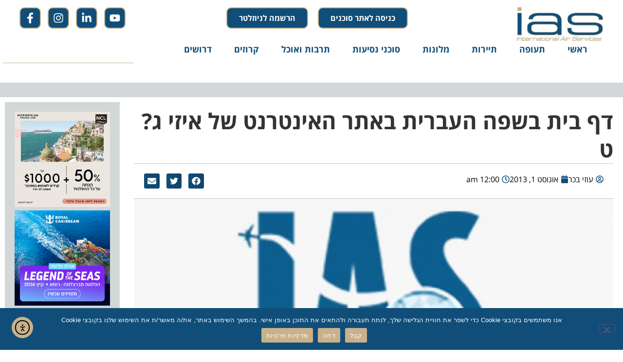

--- FILE ---
content_type: text/html; charset=UTF-8
request_url: https://www.ias.co.il/%D7%AA%D7%A2%D7%95%D7%A4%D7%94/%D7%93%D7%A3-%D7%91%D7%99%D7%AA-%D7%91%D7%A9%D7%A4%D7%94-%D7%94%D7%A2%D7%91%D7%A8%D7%99%D7%AA-%D7%91%D7%90%D7%AA%D7%A8-%D7%94%D7%90%D7%99%D7%A0%D7%98%D7%A8%D7%A0%D7%98-%D7%A9%D7%9C-%D7%90%D7%99%D7%96/
body_size: 30563
content:
<!doctype html>
<html dir="rtl" lang="he-IL">
<head>
	<meta charset="UTF-8">
	<meta name="viewport" content="width=device-width, initial-scale=1">
	<link rel="profile" href="https://gmpg.org/xfn/11">
	<meta name='robots' content='index, follow, max-image-preview:large, max-snippet:-1, max-video-preview:-1' />

	<!-- This site is optimized with the Yoast SEO plugin v26.7 - https://yoast.com/wordpress/plugins/seo/ -->
	<title>דף בית בשפה העברית באתר האינטרנט של איזי ג?ט</title>
	<link rel="canonical" href="https://www.ias.co.il/תעופה/דף-בית-בשפה-העברית-באתר-האינטרנט-של-איז/" />
	<meta property="og:locale" content="he_IL" />
	<meta property="og:type" content="article" />
	<meta property="og:title" content="דף בית בשפה העברית באתר האינטרנט של איזי ג?ט" />
	<meta property="og:description" content="איזי ג&#039;ט השיקה באתר האינטרנט שלה דף בית בשפה העברית. הגולשים בדף הבית החדש יכולים ליהנות מתכנים בעברית הכוללים מידע אודות הטיסה באיזי ג&#039;ט, ביצוע הזמנה ורקע על היעדים אליהם  טסה החברה מישראל.   החודש חגגה איזי ג&#039;ט את הנתונים המשמחים כי הטיסה למעלה ממיליון נוסעים מישראל ואליה מאז החלה את פעילותה בשנת 2009 ובתחילת החודש [&hellip;]" />
	<meta property="og:url" content="https://www.ias.co.il/תעופה/דף-בית-בשפה-העברית-באתר-האינטרנט-של-איז/" />
	<meta property="og:site_name" content="IAS" />
	<meta property="article:published_time" content="2013-07-31T21:00:00+00:00" />
	<meta property="og:image" content="https://www.ias.co.il/wp-content/uploads/2018/03/no_imge-3103.jpg" />
	<meta property="og:image:width" content="640" />
	<meta property="og:image:height" content="330" />
	<meta property="og:image:type" content="image/jpeg" />
	<meta name="author" content="עוזי בכר" />
	<meta name="twitter:card" content="summary_large_image" />
	<meta name="twitter:label1" content="נכתב על יד" />
	<meta name="twitter:data1" content="עוזי בכר" />
	<script type="application/ld+json" class="yoast-schema-graph">{"@context":"https://schema.org","@graph":[{"@type":"Article","@id":"https://www.ias.co.il/%d7%aa%d7%a2%d7%95%d7%a4%d7%94/%d7%93%d7%a3-%d7%91%d7%99%d7%aa-%d7%91%d7%a9%d7%a4%d7%94-%d7%94%d7%a2%d7%91%d7%a8%d7%99%d7%aa-%d7%91%d7%90%d7%aa%d7%a8-%d7%94%d7%90%d7%99%d7%a0%d7%98%d7%a8%d7%a0%d7%98-%d7%a9%d7%9c-%d7%90%d7%99%d7%96/#article","isPartOf":{"@id":"https://www.ias.co.il/%d7%aa%d7%a2%d7%95%d7%a4%d7%94/%d7%93%d7%a3-%d7%91%d7%99%d7%aa-%d7%91%d7%a9%d7%a4%d7%94-%d7%94%d7%a2%d7%91%d7%a8%d7%99%d7%aa-%d7%91%d7%90%d7%aa%d7%a8-%d7%94%d7%90%d7%99%d7%a0%d7%98%d7%a8%d7%a0%d7%98-%d7%a9%d7%9c-%d7%90%d7%99%d7%96/"},"author":{"name":"עוזי בכר","@id":"https://www.ias.co.il/#/schema/person/3bf207365245e5aaa1bdc4b8c3adef7a"},"headline":"דף בית בשפה העברית באתר האינטרנט של איזי ג?ט","datePublished":"2013-07-31T21:00:00+00:00","mainEntityOfPage":{"@id":"https://www.ias.co.il/%d7%aa%d7%a2%d7%95%d7%a4%d7%94/%d7%93%d7%a3-%d7%91%d7%99%d7%aa-%d7%91%d7%a9%d7%a4%d7%94-%d7%94%d7%a2%d7%91%d7%a8%d7%99%d7%aa-%d7%91%d7%90%d7%aa%d7%a8-%d7%94%d7%90%d7%99%d7%a0%d7%98%d7%a8%d7%a0%d7%98-%d7%a9%d7%9c-%d7%90%d7%99%d7%96/"},"wordCount":7,"publisher":{"@id":"https://www.ias.co.il/#organization"},"image":{"@id":"https://www.ias.co.il/%d7%aa%d7%a2%d7%95%d7%a4%d7%94/%d7%93%d7%a3-%d7%91%d7%99%d7%aa-%d7%91%d7%a9%d7%a4%d7%94-%d7%94%d7%a2%d7%91%d7%a8%d7%99%d7%aa-%d7%91%d7%90%d7%aa%d7%a8-%d7%94%d7%90%d7%99%d7%a0%d7%98%d7%a8%d7%a0%d7%98-%d7%a9%d7%9c-%d7%90%d7%99%d7%96/#primaryimage"},"thumbnailUrl":"https://www.ias.co.il/wp-content/uploads/2018/03/no_imge-3103.jpg","articleSection":["תעופה"],"inLanguage":"he-IL"},{"@type":"WebPage","@id":"https://www.ias.co.il/%d7%aa%d7%a2%d7%95%d7%a4%d7%94/%d7%93%d7%a3-%d7%91%d7%99%d7%aa-%d7%91%d7%a9%d7%a4%d7%94-%d7%94%d7%a2%d7%91%d7%a8%d7%99%d7%aa-%d7%91%d7%90%d7%aa%d7%a8-%d7%94%d7%90%d7%99%d7%a0%d7%98%d7%a8%d7%a0%d7%98-%d7%a9%d7%9c-%d7%90%d7%99%d7%96/","url":"https://www.ias.co.il/%d7%aa%d7%a2%d7%95%d7%a4%d7%94/%d7%93%d7%a3-%d7%91%d7%99%d7%aa-%d7%91%d7%a9%d7%a4%d7%94-%d7%94%d7%a2%d7%91%d7%a8%d7%99%d7%aa-%d7%91%d7%90%d7%aa%d7%a8-%d7%94%d7%90%d7%99%d7%a0%d7%98%d7%a8%d7%a0%d7%98-%d7%a9%d7%9c-%d7%90%d7%99%d7%96/","name":"דף בית בשפה העברית באתר האינטרנט של איזי ג?ט","isPartOf":{"@id":"https://www.ias.co.il/#website"},"primaryImageOfPage":{"@id":"https://www.ias.co.il/%d7%aa%d7%a2%d7%95%d7%a4%d7%94/%d7%93%d7%a3-%d7%91%d7%99%d7%aa-%d7%91%d7%a9%d7%a4%d7%94-%d7%94%d7%a2%d7%91%d7%a8%d7%99%d7%aa-%d7%91%d7%90%d7%aa%d7%a8-%d7%94%d7%90%d7%99%d7%a0%d7%98%d7%a8%d7%a0%d7%98-%d7%a9%d7%9c-%d7%90%d7%99%d7%96/#primaryimage"},"image":{"@id":"https://www.ias.co.il/%d7%aa%d7%a2%d7%95%d7%a4%d7%94/%d7%93%d7%a3-%d7%91%d7%99%d7%aa-%d7%91%d7%a9%d7%a4%d7%94-%d7%94%d7%a2%d7%91%d7%a8%d7%99%d7%aa-%d7%91%d7%90%d7%aa%d7%a8-%d7%94%d7%90%d7%99%d7%a0%d7%98%d7%a8%d7%a0%d7%98-%d7%a9%d7%9c-%d7%90%d7%99%d7%96/#primaryimage"},"thumbnailUrl":"https://www.ias.co.il/wp-content/uploads/2018/03/no_imge-3103.jpg","datePublished":"2013-07-31T21:00:00+00:00","breadcrumb":{"@id":"https://www.ias.co.il/%d7%aa%d7%a2%d7%95%d7%a4%d7%94/%d7%93%d7%a3-%d7%91%d7%99%d7%aa-%d7%91%d7%a9%d7%a4%d7%94-%d7%94%d7%a2%d7%91%d7%a8%d7%99%d7%aa-%d7%91%d7%90%d7%aa%d7%a8-%d7%94%d7%90%d7%99%d7%a0%d7%98%d7%a8%d7%a0%d7%98-%d7%a9%d7%9c-%d7%90%d7%99%d7%96/#breadcrumb"},"inLanguage":"he-IL","potentialAction":[{"@type":"ReadAction","target":["https://www.ias.co.il/%d7%aa%d7%a2%d7%95%d7%a4%d7%94/%d7%93%d7%a3-%d7%91%d7%99%d7%aa-%d7%91%d7%a9%d7%a4%d7%94-%d7%94%d7%a2%d7%91%d7%a8%d7%99%d7%aa-%d7%91%d7%90%d7%aa%d7%a8-%d7%94%d7%90%d7%99%d7%a0%d7%98%d7%a8%d7%a0%d7%98-%d7%a9%d7%9c-%d7%90%d7%99%d7%96/"]}]},{"@type":"ImageObject","inLanguage":"he-IL","@id":"https://www.ias.co.il/%d7%aa%d7%a2%d7%95%d7%a4%d7%94/%d7%93%d7%a3-%d7%91%d7%99%d7%aa-%d7%91%d7%a9%d7%a4%d7%94-%d7%94%d7%a2%d7%91%d7%a8%d7%99%d7%aa-%d7%91%d7%90%d7%aa%d7%a8-%d7%94%d7%90%d7%99%d7%a0%d7%98%d7%a8%d7%a0%d7%98-%d7%a9%d7%9c-%d7%90%d7%99%d7%96/#primaryimage","url":"https://www.ias.co.il/wp-content/uploads/2018/03/no_imge-3103.jpg","contentUrl":"https://www.ias.co.il/wp-content/uploads/2018/03/no_imge-3103.jpg","width":640,"height":330},{"@type":"BreadcrumbList","@id":"https://www.ias.co.il/%d7%aa%d7%a2%d7%95%d7%a4%d7%94/%d7%93%d7%a3-%d7%91%d7%99%d7%aa-%d7%91%d7%a9%d7%a4%d7%94-%d7%94%d7%a2%d7%91%d7%a8%d7%99%d7%aa-%d7%91%d7%90%d7%aa%d7%a8-%d7%94%d7%90%d7%99%d7%a0%d7%98%d7%a8%d7%a0%d7%98-%d7%a9%d7%9c-%d7%90%d7%99%d7%96/#breadcrumb","itemListElement":[{"@type":"ListItem","position":1,"name":"Home","item":"https://www.ias.co.il/"},{"@type":"ListItem","position":2,"name":"דף בית בשפה העברית באתר האינטרנט של איזי ג?ט"}]},{"@type":"WebSite","@id":"https://www.ias.co.il/#website","url":"https://www.ias.co.il/","name":"IAS","description":"אתר סוכני הנסיעות וענף התיירות - חדשות תיירות ותעופה","publisher":{"@id":"https://www.ias.co.il/#organization"},"potentialAction":[{"@type":"SearchAction","target":{"@type":"EntryPoint","urlTemplate":"https://www.ias.co.il/?s={search_term_string}"},"query-input":{"@type":"PropertyValueSpecification","valueRequired":true,"valueName":"search_term_string"}}],"inLanguage":"he-IL"},{"@type":"Organization","@id":"https://www.ias.co.il/#organization","name":"IAS","url":"https://www.ias.co.il/","logo":{"@type":"ImageObject","inLanguage":"he-IL","@id":"https://www.ias.co.il/#/schema/logo/image/","url":"https://www.ias.co.il/wp-content/uploads/2018/01/logo.png","contentUrl":"https://www.ias.co.il/wp-content/uploads/2018/01/logo.png","width":288,"height":101,"caption":"IAS"},"image":{"@id":"https://www.ias.co.il/#/schema/logo/image/"}},{"@type":"Person","@id":"https://www.ias.co.il/#/schema/person/3bf207365245e5aaa1bdc4b8c3adef7a","name":"עוזי בכר","image":{"@type":"ImageObject","inLanguage":"he-IL","@id":"https://www.ias.co.il/#/schema/person/image/","url":"https://secure.gravatar.com/avatar/ad2c9d7e44bb4ed52f5a25bacb4ba19ede9153a344159c8d7901530dfc097206?s=96&d=mm&r=g","contentUrl":"https://secure.gravatar.com/avatar/ad2c9d7e44bb4ed52f5a25bacb4ba19ede9153a344159c8d7901530dfc097206?s=96&d=mm&r=g","caption":"עוזי בכר"},"url":"https://www.ias.co.il/author/uzib/"}]}</script>
	<!-- / Yoast SEO plugin. -->


<link rel='dns-prefetch' href='//www.ias.co.il' />
<link rel='dns-prefetch' href='//cdn.elementor.com' />
<link rel="alternate" type="application/rss+xml" title="IAS &laquo; פיד‏" href="https://www.ias.co.il/feed/" />
<link rel="alternate" title="oEmbed (JSON)" type="application/json+oembed" href="https://www.ias.co.il/wp-json/oembed/1.0/embed?url=https%3A%2F%2Fwww.ias.co.il%2F%25d7%25aa%25d7%25a2%25d7%2595%25d7%25a4%25d7%2594%2F%25d7%2593%25d7%25a3-%25d7%2591%25d7%2599%25d7%25aa-%25d7%2591%25d7%25a9%25d7%25a4%25d7%2594-%25d7%2594%25d7%25a2%25d7%2591%25d7%25a8%25d7%2599%25d7%25aa-%25d7%2591%25d7%2590%25d7%25aa%25d7%25a8-%25d7%2594%25d7%2590%25d7%2599%25d7%25a0%25d7%2598%25d7%25a8%25d7%25a0%25d7%2598-%25d7%25a9%25d7%259c-%25d7%2590%25d7%2599%25d7%2596%2F" />
<link rel="alternate" title="oEmbed (XML)" type="text/xml+oembed" href="https://www.ias.co.il/wp-json/oembed/1.0/embed?url=https%3A%2F%2Fwww.ias.co.il%2F%25d7%25aa%25d7%25a2%25d7%2595%25d7%25a4%25d7%2594%2F%25d7%2593%25d7%25a3-%25d7%2591%25d7%2599%25d7%25aa-%25d7%2591%25d7%25a9%25d7%25a4%25d7%2594-%25d7%2594%25d7%25a2%25d7%2591%25d7%25a8%25d7%2599%25d7%25aa-%25d7%2591%25d7%2590%25d7%25aa%25d7%25a8-%25d7%2594%25d7%2590%25d7%2599%25d7%25a0%25d7%2598%25d7%25a8%25d7%25a0%25d7%2598-%25d7%25a9%25d7%259c-%25d7%2590%25d7%2599%25d7%2596%2F&#038;format=xml" />
<!-- www.ias.co.il is managing ads with Advanced Ads 2.0.16 – https://wpadvancedads.com/ --><script id="advads-ready">
			window.advanced_ads_ready=function(e,a){a=a||"complete";var d=function(e){return"interactive"===a?"loading"!==e:"complete"===e};d(document.readyState)?e():document.addEventListener("readystatechange",(function(a){d(a.target.readyState)&&e()}),{once:"interactive"===a})},window.advanced_ads_ready_queue=window.advanced_ads_ready_queue||[];		</script>
		<style type="text/css">
.archive #nav-above,
					.archive #nav-below,
					.search #nav-above,
					.search #nav-below,
					.blog #nav-below, 
					.blog #nav-above, 
					.navigation.paging-navigation, 
					.navigation.pagination,
					.pagination.paging-pagination, 
					.pagination.pagination, 
					.pagination.loop-pagination, 
					.bicubic-nav-link, 
					#page-nav, 
					.camp-paging, 
					#reposter_nav-pages, 
					.unity-post-pagination, 
					.wordpost_content .nav_post_link { 
						display: none !important; 
					}
					.single-gallery .pagination.gllrpr_pagination {
						display: block !important; 
					}</style>
		
	<style id='wp-img-auto-sizes-contain-inline-css'>
img:is([sizes=auto i],[sizes^="auto," i]){contain-intrinsic-size:3000px 1500px}
/*# sourceURL=wp-img-auto-sizes-contain-inline-css */
</style>
<link rel='stylesheet' id='dce-animations-css' href='https://www.ias.co.il/wp-content/plugins/dynamic-content-for-elementor/assets/css/animations.css?ver=3.3.24' media='all' />
<link rel='stylesheet' id='rmp-elementor-form-widget-css-css' href='https://www.ias.co.il/wp-content/plugins/responder/assets/css/integrations/elementor/form-widget.css?ver=4.4.4' media='all' />
<style id='wp-emoji-styles-inline-css'>

	img.wp-smiley, img.emoji {
		display: inline !important;
		border: none !important;
		box-shadow: none !important;
		height: 1em !important;
		width: 1em !important;
		margin: 0 0.07em !important;
		vertical-align: -0.1em !important;
		background: none !important;
		padding: 0 !important;
	}
/*# sourceURL=wp-emoji-styles-inline-css */
</style>
<link rel='stylesheet' id='wp-block-library-rtl-css' href='https://www.ias.co.il/wp-includes/css/dist/block-library/style-rtl.min.css?ver=6.9' media='all' />
<style id='global-styles-inline-css'>
:root{--wp--preset--aspect-ratio--square: 1;--wp--preset--aspect-ratio--4-3: 4/3;--wp--preset--aspect-ratio--3-4: 3/4;--wp--preset--aspect-ratio--3-2: 3/2;--wp--preset--aspect-ratio--2-3: 2/3;--wp--preset--aspect-ratio--16-9: 16/9;--wp--preset--aspect-ratio--9-16: 9/16;--wp--preset--color--black: #000000;--wp--preset--color--cyan-bluish-gray: #abb8c3;--wp--preset--color--white: #ffffff;--wp--preset--color--pale-pink: #f78da7;--wp--preset--color--vivid-red: #cf2e2e;--wp--preset--color--luminous-vivid-orange: #ff6900;--wp--preset--color--luminous-vivid-amber: #fcb900;--wp--preset--color--light-green-cyan: #7bdcb5;--wp--preset--color--vivid-green-cyan: #00d084;--wp--preset--color--pale-cyan-blue: #8ed1fc;--wp--preset--color--vivid-cyan-blue: #0693e3;--wp--preset--color--vivid-purple: #9b51e0;--wp--preset--gradient--vivid-cyan-blue-to-vivid-purple: linear-gradient(135deg,rgb(6,147,227) 0%,rgb(155,81,224) 100%);--wp--preset--gradient--light-green-cyan-to-vivid-green-cyan: linear-gradient(135deg,rgb(122,220,180) 0%,rgb(0,208,130) 100%);--wp--preset--gradient--luminous-vivid-amber-to-luminous-vivid-orange: linear-gradient(135deg,rgb(252,185,0) 0%,rgb(255,105,0) 100%);--wp--preset--gradient--luminous-vivid-orange-to-vivid-red: linear-gradient(135deg,rgb(255,105,0) 0%,rgb(207,46,46) 100%);--wp--preset--gradient--very-light-gray-to-cyan-bluish-gray: linear-gradient(135deg,rgb(238,238,238) 0%,rgb(169,184,195) 100%);--wp--preset--gradient--cool-to-warm-spectrum: linear-gradient(135deg,rgb(74,234,220) 0%,rgb(151,120,209) 20%,rgb(207,42,186) 40%,rgb(238,44,130) 60%,rgb(251,105,98) 80%,rgb(254,248,76) 100%);--wp--preset--gradient--blush-light-purple: linear-gradient(135deg,rgb(255,206,236) 0%,rgb(152,150,240) 100%);--wp--preset--gradient--blush-bordeaux: linear-gradient(135deg,rgb(254,205,165) 0%,rgb(254,45,45) 50%,rgb(107,0,62) 100%);--wp--preset--gradient--luminous-dusk: linear-gradient(135deg,rgb(255,203,112) 0%,rgb(199,81,192) 50%,rgb(65,88,208) 100%);--wp--preset--gradient--pale-ocean: linear-gradient(135deg,rgb(255,245,203) 0%,rgb(182,227,212) 50%,rgb(51,167,181) 100%);--wp--preset--gradient--electric-grass: linear-gradient(135deg,rgb(202,248,128) 0%,rgb(113,206,126) 100%);--wp--preset--gradient--midnight: linear-gradient(135deg,rgb(2,3,129) 0%,rgb(40,116,252) 100%);--wp--preset--font-size--small: 13px;--wp--preset--font-size--medium: 20px;--wp--preset--font-size--large: 36px;--wp--preset--font-size--x-large: 42px;--wp--preset--spacing--20: 0.44rem;--wp--preset--spacing--30: 0.67rem;--wp--preset--spacing--40: 1rem;--wp--preset--spacing--50: 1.5rem;--wp--preset--spacing--60: 2.25rem;--wp--preset--spacing--70: 3.38rem;--wp--preset--spacing--80: 5.06rem;--wp--preset--shadow--natural: 6px 6px 9px rgba(0, 0, 0, 0.2);--wp--preset--shadow--deep: 12px 12px 50px rgba(0, 0, 0, 0.4);--wp--preset--shadow--sharp: 6px 6px 0px rgba(0, 0, 0, 0.2);--wp--preset--shadow--outlined: 6px 6px 0px -3px rgb(255, 255, 255), 6px 6px rgb(0, 0, 0);--wp--preset--shadow--crisp: 6px 6px 0px rgb(0, 0, 0);}:root { --wp--style--global--content-size: 800px;--wp--style--global--wide-size: 1200px; }:where(body) { margin: 0; }.wp-site-blocks > .alignleft { float: left; margin-right: 2em; }.wp-site-blocks > .alignright { float: right; margin-left: 2em; }.wp-site-blocks > .aligncenter { justify-content: center; margin-left: auto; margin-right: auto; }:where(.wp-site-blocks) > * { margin-block-start: 24px; margin-block-end: 0; }:where(.wp-site-blocks) > :first-child { margin-block-start: 0; }:where(.wp-site-blocks) > :last-child { margin-block-end: 0; }:root { --wp--style--block-gap: 24px; }:root :where(.is-layout-flow) > :first-child{margin-block-start: 0;}:root :where(.is-layout-flow) > :last-child{margin-block-end: 0;}:root :where(.is-layout-flow) > *{margin-block-start: 24px;margin-block-end: 0;}:root :where(.is-layout-constrained) > :first-child{margin-block-start: 0;}:root :where(.is-layout-constrained) > :last-child{margin-block-end: 0;}:root :where(.is-layout-constrained) > *{margin-block-start: 24px;margin-block-end: 0;}:root :where(.is-layout-flex){gap: 24px;}:root :where(.is-layout-grid){gap: 24px;}.is-layout-flow > .alignleft{float: left;margin-inline-start: 0;margin-inline-end: 2em;}.is-layout-flow > .alignright{float: right;margin-inline-start: 2em;margin-inline-end: 0;}.is-layout-flow > .aligncenter{margin-left: auto !important;margin-right: auto !important;}.is-layout-constrained > .alignleft{float: left;margin-inline-start: 0;margin-inline-end: 2em;}.is-layout-constrained > .alignright{float: right;margin-inline-start: 2em;margin-inline-end: 0;}.is-layout-constrained > .aligncenter{margin-left: auto !important;margin-right: auto !important;}.is-layout-constrained > :where(:not(.alignleft):not(.alignright):not(.alignfull)){max-width: var(--wp--style--global--content-size);margin-left: auto !important;margin-right: auto !important;}.is-layout-constrained > .alignwide{max-width: var(--wp--style--global--wide-size);}body .is-layout-flex{display: flex;}.is-layout-flex{flex-wrap: wrap;align-items: center;}.is-layout-flex > :is(*, div){margin: 0;}body .is-layout-grid{display: grid;}.is-layout-grid > :is(*, div){margin: 0;}body{padding-top: 0px;padding-right: 0px;padding-bottom: 0px;padding-left: 0px;}a:where(:not(.wp-element-button)){text-decoration: underline;}:root :where(.wp-element-button, .wp-block-button__link){background-color: #32373c;border-width: 0;color: #fff;font-family: inherit;font-size: inherit;font-style: inherit;font-weight: inherit;letter-spacing: inherit;line-height: inherit;padding-top: calc(0.667em + 2px);padding-right: calc(1.333em + 2px);padding-bottom: calc(0.667em + 2px);padding-left: calc(1.333em + 2px);text-decoration: none;text-transform: inherit;}.has-black-color{color: var(--wp--preset--color--black) !important;}.has-cyan-bluish-gray-color{color: var(--wp--preset--color--cyan-bluish-gray) !important;}.has-white-color{color: var(--wp--preset--color--white) !important;}.has-pale-pink-color{color: var(--wp--preset--color--pale-pink) !important;}.has-vivid-red-color{color: var(--wp--preset--color--vivid-red) !important;}.has-luminous-vivid-orange-color{color: var(--wp--preset--color--luminous-vivid-orange) !important;}.has-luminous-vivid-amber-color{color: var(--wp--preset--color--luminous-vivid-amber) !important;}.has-light-green-cyan-color{color: var(--wp--preset--color--light-green-cyan) !important;}.has-vivid-green-cyan-color{color: var(--wp--preset--color--vivid-green-cyan) !important;}.has-pale-cyan-blue-color{color: var(--wp--preset--color--pale-cyan-blue) !important;}.has-vivid-cyan-blue-color{color: var(--wp--preset--color--vivid-cyan-blue) !important;}.has-vivid-purple-color{color: var(--wp--preset--color--vivid-purple) !important;}.has-black-background-color{background-color: var(--wp--preset--color--black) !important;}.has-cyan-bluish-gray-background-color{background-color: var(--wp--preset--color--cyan-bluish-gray) !important;}.has-white-background-color{background-color: var(--wp--preset--color--white) !important;}.has-pale-pink-background-color{background-color: var(--wp--preset--color--pale-pink) !important;}.has-vivid-red-background-color{background-color: var(--wp--preset--color--vivid-red) !important;}.has-luminous-vivid-orange-background-color{background-color: var(--wp--preset--color--luminous-vivid-orange) !important;}.has-luminous-vivid-amber-background-color{background-color: var(--wp--preset--color--luminous-vivid-amber) !important;}.has-light-green-cyan-background-color{background-color: var(--wp--preset--color--light-green-cyan) !important;}.has-vivid-green-cyan-background-color{background-color: var(--wp--preset--color--vivid-green-cyan) !important;}.has-pale-cyan-blue-background-color{background-color: var(--wp--preset--color--pale-cyan-blue) !important;}.has-vivid-cyan-blue-background-color{background-color: var(--wp--preset--color--vivid-cyan-blue) !important;}.has-vivid-purple-background-color{background-color: var(--wp--preset--color--vivid-purple) !important;}.has-black-border-color{border-color: var(--wp--preset--color--black) !important;}.has-cyan-bluish-gray-border-color{border-color: var(--wp--preset--color--cyan-bluish-gray) !important;}.has-white-border-color{border-color: var(--wp--preset--color--white) !important;}.has-pale-pink-border-color{border-color: var(--wp--preset--color--pale-pink) !important;}.has-vivid-red-border-color{border-color: var(--wp--preset--color--vivid-red) !important;}.has-luminous-vivid-orange-border-color{border-color: var(--wp--preset--color--luminous-vivid-orange) !important;}.has-luminous-vivid-amber-border-color{border-color: var(--wp--preset--color--luminous-vivid-amber) !important;}.has-light-green-cyan-border-color{border-color: var(--wp--preset--color--light-green-cyan) !important;}.has-vivid-green-cyan-border-color{border-color: var(--wp--preset--color--vivid-green-cyan) !important;}.has-pale-cyan-blue-border-color{border-color: var(--wp--preset--color--pale-cyan-blue) !important;}.has-vivid-cyan-blue-border-color{border-color: var(--wp--preset--color--vivid-cyan-blue) !important;}.has-vivid-purple-border-color{border-color: var(--wp--preset--color--vivid-purple) !important;}.has-vivid-cyan-blue-to-vivid-purple-gradient-background{background: var(--wp--preset--gradient--vivid-cyan-blue-to-vivid-purple) !important;}.has-light-green-cyan-to-vivid-green-cyan-gradient-background{background: var(--wp--preset--gradient--light-green-cyan-to-vivid-green-cyan) !important;}.has-luminous-vivid-amber-to-luminous-vivid-orange-gradient-background{background: var(--wp--preset--gradient--luminous-vivid-amber-to-luminous-vivid-orange) !important;}.has-luminous-vivid-orange-to-vivid-red-gradient-background{background: var(--wp--preset--gradient--luminous-vivid-orange-to-vivid-red) !important;}.has-very-light-gray-to-cyan-bluish-gray-gradient-background{background: var(--wp--preset--gradient--very-light-gray-to-cyan-bluish-gray) !important;}.has-cool-to-warm-spectrum-gradient-background{background: var(--wp--preset--gradient--cool-to-warm-spectrum) !important;}.has-blush-light-purple-gradient-background{background: var(--wp--preset--gradient--blush-light-purple) !important;}.has-blush-bordeaux-gradient-background{background: var(--wp--preset--gradient--blush-bordeaux) !important;}.has-luminous-dusk-gradient-background{background: var(--wp--preset--gradient--luminous-dusk) !important;}.has-pale-ocean-gradient-background{background: var(--wp--preset--gradient--pale-ocean) !important;}.has-electric-grass-gradient-background{background: var(--wp--preset--gradient--electric-grass) !important;}.has-midnight-gradient-background{background: var(--wp--preset--gradient--midnight) !important;}.has-small-font-size{font-size: var(--wp--preset--font-size--small) !important;}.has-medium-font-size{font-size: var(--wp--preset--font-size--medium) !important;}.has-large-font-size{font-size: var(--wp--preset--font-size--large) !important;}.has-x-large-font-size{font-size: var(--wp--preset--font-size--x-large) !important;}
:root :where(.wp-block-pullquote){font-size: 1.5em;line-height: 1.6;}
/*# sourceURL=global-styles-inline-css */
</style>
<link rel='stylesheet' id='cookie-notice-front-css' href='https://www.ias.co.il/wp-content/plugins/cookie-notice/css/front.min.css?ver=2.5.11' media='all' />
<link rel='stylesheet' id='ctf_styles-css' href='https://www.ias.co.il/wp-content/plugins/custom-twitter-feeds/css/ctf-styles.min.css?ver=2.3.1' media='all' />
<link rel='stylesheet' id='youtube-auto-post-css' href='https://www.ias.co.il/wp-content/plugins/youtube-auto-post/public/css/youtube-auto-post-public.css?ver=1.0.0' media='all' />
<link rel='stylesheet' id='dce-style-css' href='https://www.ias.co.il/wp-content/plugins/dynamic-content-for-elementor/assets/css/style.min.css?ver=3.3.24' media='all' />
<link rel='stylesheet' id='dce-hidden-label-css' href='https://www.ias.co.il/wp-content/plugins/dynamic-content-for-elementor/assets/css/hidden-label.min.css?ver=3.3.24' media='all' />
<link rel='stylesheet' id='dce-dynamic-visibility-css' href='https://www.ias.co.il/wp-content/plugins/dynamic-content-for-elementor/assets/css/dynamic-visibility.min.css?ver=3.3.24' media='all' />
<link rel='stylesheet' id='dce-tooltip-css' href='https://www.ias.co.il/wp-content/plugins/dynamic-content-for-elementor/assets/css/tooltip.min.css?ver=3.3.24' media='all' />
<link rel='stylesheet' id='dce-pageScroll-css' href='https://www.ias.co.il/wp-content/plugins/dynamic-content-for-elementor/assets/css/page-scroll.min.css?ver=3.3.24' media='all' />
<link rel='stylesheet' id='dce-reveal-css' href='https://www.ias.co.il/wp-content/plugins/dynamic-content-for-elementor/assets/css/reveal.min.css?ver=3.3.24' media='all' />
<link rel='stylesheet' id='dce-plyr-css' href='https://www.ias.co.il/wp-content/plugins/dynamic-content-for-elementor/assets/node/plyr/plyr.css?ver=3.3.24' media='all' />
<link rel='stylesheet' id='ea11y-widget-fonts-css' href='https://www.ias.co.il/wp-content/plugins/pojo-accessibility/assets/build/fonts.css?ver=3.9.1' media='all' />
<link rel='stylesheet' id='ea11y-skip-link-css' href='https://www.ias.co.il/wp-content/plugins/pojo-accessibility/assets/build/skip-link.css?ver=3.9.1' media='all' />
<link rel='stylesheet' id='hello-elementor-css' href='https://www.ias.co.il/wp-content/themes/hello-elementor/assets/css/reset.css?ver=3.4.5' media='all' />
<link rel='stylesheet' id='hello-elementor-theme-style-css' href='https://www.ias.co.il/wp-content/themes/hello-elementor/assets/css/theme.css?ver=3.4.5' media='all' />
<link rel='stylesheet' id='hello-elementor-header-footer-css' href='https://www.ias.co.il/wp-content/themes/hello-elementor/assets/css/header-footer.css?ver=3.4.5' media='all' />
<link rel='stylesheet' id='elementor-frontend-css' href='https://www.ias.co.il/wp-content/plugins/elementor/assets/css/frontend.min.css?ver=3.34.1' media='all' />
<link rel='stylesheet' id='elementor-post-131264-css' href='https://www.ias.co.il/wp-content/uploads/elementor/css/post-131264.css?ver=1768305546' media='all' />
<link rel='stylesheet' id='widget-image-css' href='https://www.ias.co.il/wp-content/plugins/elementor/assets/css/widget-image-rtl.min.css?ver=3.34.1' media='all' />
<link rel='stylesheet' id='e-animation-grow-css' href='https://www.ias.co.il/wp-content/plugins/elementor/assets/lib/animations/styles/e-animation-grow.min.css?ver=3.34.1' media='all' />
<link rel='stylesheet' id='widget-social-icons-css' href='https://www.ias.co.il/wp-content/plugins/elementor/assets/css/widget-social-icons-rtl.min.css?ver=3.34.1' media='all' />
<link rel='stylesheet' id='e-apple-webkit-css' href='https://www.ias.co.il/wp-content/plugins/elementor/assets/css/conditionals/apple-webkit.min.css?ver=3.34.1' media='all' />
<link rel='stylesheet' id='widget-nav-menu-css' href='https://www.ias.co.il/wp-content/plugins/elementor-pro/assets/css/widget-nav-menu-rtl.min.css?ver=3.34.0' media='all' />
<link rel='stylesheet' id='widget-search-css' href='https://www.ias.co.il/wp-content/plugins/elementor-pro/assets/css/widget-search-rtl.min.css?ver=3.34.0' media='all' />
<link rel='stylesheet' id='e-sticky-css' href='https://www.ias.co.il/wp-content/plugins/elementor-pro/assets/css/modules/sticky.min.css?ver=3.34.0' media='all' />
<link rel='stylesheet' id='widget-heading-css' href='https://www.ias.co.il/wp-content/plugins/elementor/assets/css/widget-heading-rtl.min.css?ver=3.34.1' media='all' />
<link rel='stylesheet' id='widget-form-css' href='https://www.ias.co.il/wp-content/plugins/elementor-pro/assets/css/widget-form-rtl.min.css?ver=3.34.0' media='all' />
<link rel='stylesheet' id='widget-divider-css' href='https://www.ias.co.il/wp-content/plugins/elementor/assets/css/widget-divider-rtl.min.css?ver=3.34.1' media='all' />
<link rel='stylesheet' id='widget-icon-list-css' href='https://www.ias.co.il/wp-content/plugins/elementor/assets/css/widget-icon-list-rtl.min.css?ver=3.34.1' media='all' />
<link rel='stylesheet' id='widget-post-info-css' href='https://www.ias.co.il/wp-content/plugins/elementor-pro/assets/css/widget-post-info-rtl.min.css?ver=3.34.0' media='all' />
<link rel='stylesheet' id='widget-share-buttons-css' href='https://www.ias.co.il/wp-content/plugins/elementor-pro/assets/css/widget-share-buttons-rtl.min.css?ver=3.34.0' media='all' />
<link rel='stylesheet' id='dce-acf-css' href='https://www.ias.co.il/wp-content/plugins/dynamic-content-for-elementor/assets/css/acf-fields.min.css?ver=3.3.24' media='all' />
<link rel='stylesheet' id='swiper-css' href='https://www.ias.co.il/wp-content/plugins/elementor/assets/lib/swiper/v8/css/swiper.min.css?ver=8.4.5' media='all' />
<link rel='stylesheet' id='e-swiper-css' href='https://www.ias.co.il/wp-content/plugins/elementor/assets/css/conditionals/e-swiper.min.css?ver=3.34.1' media='all' />
<link rel='stylesheet' id='widget-posts-css' href='https://www.ias.co.il/wp-content/plugins/elementor-pro/assets/css/widget-posts-rtl.min.css?ver=3.34.0' media='all' />
<link rel='stylesheet' id='widget-post-navigation-css' href='https://www.ias.co.il/wp-content/plugins/elementor-pro/assets/css/widget-post-navigation-rtl.min.css?ver=3.34.0' media='all' />
<link rel='stylesheet' id='dashicons-css' href='https://www.ias.co.il/wp-includes/css/dashicons.min.css?ver=6.9' media='all' />
<link rel='stylesheet' id='font-awesome-5-all-css' href='https://www.ias.co.il/wp-content/plugins/elementor/assets/lib/font-awesome/css/all.min.css?ver=3.34.1' media='all' />
<link rel='stylesheet' id='font-awesome-4-shim-css' href='https://www.ias.co.il/wp-content/plugins/elementor/assets/lib/font-awesome/css/v4-shims.min.css?ver=3.34.1' media='all' />
<link rel='stylesheet' id='elementor-post-181779-css' href='https://www.ias.co.il/wp-content/uploads/elementor/css/post-181779.css?ver=1768305546' media='all' />
<link rel='stylesheet' id='elementor-post-181784-css' href='https://www.ias.co.il/wp-content/uploads/elementor/css/post-181784.css?ver=1768305546' media='all' />
<link rel='stylesheet' id='elementor-post-181810-css' href='https://www.ias.co.il/wp-content/uploads/elementor/css/post-181810.css?ver=1768305546' media='all' />
<link rel='stylesheet' id='unslider-css-css' href='https://www.ias.co.il/wp-content/plugins/advanced-ads-slider/public/assets/css/unslider.css?ver=2.0.4' media='all' />
<link rel='stylesheet' id='slider-css-css' href='https://www.ias.co.il/wp-content/plugins/advanced-ads-slider/public/assets/css/slider.css?ver=2.0.4' media='all' />
<link rel='stylesheet' id='elementor-gf-roboto-css' href='https://fonts.googleapis.com/css?family=Roboto:100,100italic,200,200italic,300,300italic,400,400italic,500,500italic,600,600italic,700,700italic,800,800italic,900,900italic&#038;display=auto&#038;subset=hebrew' media='all' />
<link rel='stylesheet' id='elementor-gf-robotoslab-css' href='https://fonts.googleapis.com/css?family=Roboto+Slab:100,100italic,200,200italic,300,300italic,400,400italic,500,500italic,600,600italic,700,700italic,800,800italic,900,900italic&#038;display=auto&#038;subset=hebrew' media='all' />
<link rel='stylesheet' id='elementor-gf-opensanshebrew-css' href='https://fonts.googleapis.com/earlyaccess/opensanshebrew.css' media='all' />
<link rel='stylesheet' id='wp-paginate-css' href='https://www.ias.co.il/wp-content/plugins/wp-paginate/css/wp-paginate.css?ver=2.2.4' media='screen' />
<link rel='stylesheet' id='wp-paginate-rtl-css' href='https://www.ias.co.il/wp-content/plugins/wp-paginate/css/wp-paginate-rtl.css?ver=2.2.4' media='screen' />
<script src="https://www.ias.co.il/wp-includes/js/jquery/jquery.min.js?ver=3.7.1" id="jquery-core-js"></script>
<script src="https://www.ias.co.il/wp-includes/js/jquery/jquery-migrate.min.js?ver=3.4.1" id="jquery-migrate-js"></script>
<script src="https://www.ias.co.il/wp-includes/js/underscore.min.js?ver=1.13.7" id="underscore-js"></script>
<script id="rmp-ajax-js-js-extra">
var RMP_AJAX_LOCALS = {"ajaxUrl":"https://www.ias.co.il/wp-admin/admin-ajax.php?page=Responder_PluginSettings","_nonce":"cc617d5828","direction":"rtl"};
//# sourceURL=rmp-ajax-js-js-extra
</script>
<script src="https://www.ias.co.il/wp-content/plugins/responder/assets/js/ajax.js?ver=4.4.4" id="rmp-ajax-js-js"></script>
<script src="https://www.ias.co.il/wp-content/plugins/responder/assets/js/integrations/elementor/form-widget.js?ver=4.4.4" id="rmp-elementor-form-widget-js-js"></script>
<script id="cookie-notice-front-js-before">
var cnArgs = {"ajaxUrl":"https:\/\/www.ias.co.il\/wp-admin\/admin-ajax.php","nonce":"2ba706c9e2","hideEffect":"fade","position":"bottom","onScroll":false,"onScrollOffset":100,"onClick":false,"cookieName":"cookie_notice_accepted","cookieTime":2592000,"cookieTimeRejected":2592000,"globalCookie":false,"redirection":false,"cache":false,"revokeCookies":false,"revokeCookiesOpt":"automatic"};

//# sourceURL=cookie-notice-front-js-before
</script>
<script src="https://www.ias.co.il/wp-content/plugins/cookie-notice/js/front.min.js?ver=2.5.11" id="cookie-notice-front-js"></script>
<script id="youtube-auto-post-js-extra">
var youtube_auto_post_ajax_path = {"url":"https://www.ias.co.il/wp-admin/admin-ajax.php","admin_url":"https://www.ias.co.il/wp-admin/"};
//# sourceURL=youtube-auto-post-js-extra
</script>
<script src="https://www.ias.co.il/wp-content/plugins/youtube-auto-post/public/js/youtube-auto-post-public.js?ver=1.0.0" id="youtube-auto-post-js"></script>
<script src="https://www.ias.co.il/wp-content/plugins/elementor/assets/lib/font-awesome/js/v4-shims.min.js?ver=3.34.1" id="font-awesome-4-shim-js"></script>
<script id="advanced-ads-advanced-js-js-extra">
var advads_options = {"blog_id":"1","privacy":{"enabled":false,"state":"not_needed"}};
//# sourceURL=advanced-ads-advanced-js-js-extra
</script>
<script src="https://www.ias.co.il/wp-content/plugins/advanced-ads/public/assets/js/advanced.min.js?ver=2.0.16" id="advanced-ads-advanced-js-js"></script>
<link rel="https://api.w.org/" href="https://www.ias.co.il/wp-json/" /><link rel="alternate" title="JSON" type="application/json" href="https://www.ias.co.il/wp-json/wp/v2/posts/80816" /><link rel="EditURI" type="application/rsd+xml" title="RSD" href="https://www.ias.co.il/xmlrpc.php?rsd" />
<link rel="stylesheet" href="https://www.ias.co.il/wp-content/themes/hello-child/rtl.css" media="screen" /><meta name="generator" content="WordPress 6.9" />
<link rel='shortlink' href='https://www.ias.co.il/?p=80816' />

   <script id="apiColbassJS" type="text/javascript"
            data-BusinessName="ias" data-SubscriptionID="I-TBTX0WDY7WNV" data-languageCode="he-IL" data-nameVoice="he-IL-HilaNeural" data-speed="1" data-pitch="1"
            src="https://colbass.com/assets/api/v3/tts.js"></script>
    <link href="https://colbass.com/assets/api/v3/tts.css" rel="stylesheet" />

<script>advads_items = { conditions: {}, display_callbacks: {}, display_effect_callbacks: {}, hide_callbacks: {}, backgrounds: {}, effect_durations: {}, close_functions: {}, showed: [] };</script><style type="text/css" id="advads-layer-custom-css"></style><meta name="generator" content="Elementor 3.34.1; features: e_font_icon_svg, additional_custom_breakpoints; settings: css_print_method-external, google_font-enabled, font_display-auto">
<!-- Google Tag Manager -->
<script>(function(w,d,s,l,i){w[l]=w[l]||[];w[l].push({'gtm.start':
new Date().getTime(),event:'gtm.js'});var f=d.getElementsByTagName(s)[0],
j=d.createElement(s),dl=l!='dataLayer'?'&l='+l:'';j.async=true;j.src=
'https://www.googletagmanager.com/gtm.js?id='+i+dl;f.parentNode.insertBefore(j,f);
})(window,document,'script','dataLayer','GTM-5LKNLBQ');</script>
<!-- End Google Tag Manager -->
		<script type="text/javascript">
			var advadsCfpQueue = [];
			var advadsCfpAd = function( adID ) {
				if ( 'undefined' === typeof advadsProCfp ) {
					advadsCfpQueue.push( adID )
				} else {
					advadsProCfp.addElement( adID )
				}
			}
		</script>
					<style>
				.e-con.e-parent:nth-of-type(n+4):not(.e-lazyloaded):not(.e-no-lazyload),
				.e-con.e-parent:nth-of-type(n+4):not(.e-lazyloaded):not(.e-no-lazyload) * {
					background-image: none !important;
				}
				@media screen and (max-height: 1024px) {
					.e-con.e-parent:nth-of-type(n+3):not(.e-lazyloaded):not(.e-no-lazyload),
					.e-con.e-parent:nth-of-type(n+3):not(.e-lazyloaded):not(.e-no-lazyload) * {
						background-image: none !important;
					}
				}
				@media screen and (max-height: 640px) {
					.e-con.e-parent:nth-of-type(n+2):not(.e-lazyloaded):not(.e-no-lazyload),
					.e-con.e-parent:nth-of-type(n+2):not(.e-lazyloaded):not(.e-no-lazyload) * {
						background-image: none !important;
					}
				}
			</style>
			<link rel="icon" href="https://www.ias.co.il/wp-content/uploads/2022/11/cropped-ias-logo-scaled-1-2048x794-1-150x150.png" sizes="32x32" />
<link rel="icon" href="https://www.ias.co.il/wp-content/uploads/2022/11/cropped-ias-logo-scaled-1-2048x794-1.png" sizes="192x192" />
<link rel="apple-touch-icon" href="https://www.ias.co.il/wp-content/uploads/2022/11/cropped-ias-logo-scaled-1-2048x794-1.png" />
<meta name="msapplication-TileImage" content="https://www.ias.co.il/wp-content/uploads/2022/11/cropped-ias-logo-scaled-1-2048x794-1.png" />
		<style id="wp-custom-css">
			/* פריסה כללית – 50% / 50% */
.yt-layout-50 {
  display: grid;
  grid-template-columns: 1fr 1fr;
  gap: 24px;
}

/* שמאל – גריד 2×2 */
.yt-right {
  display: grid;
  grid-template-columns: repeat(2, 1fr);
  grid-template-rows: repeat(2, 1fr);
  gap: 16px;
}

/* קוביות קטנות */
.yt-small {
  position: relative;
  padding-top: 56.25%;
}

.yt-small iframe {
  position: absolute;
  inset: 0;
  width: 100%;
  height: 100%;
  border-radius: 8px;
}

/* ימין – וידאו גדול */
.yt-big {
  position: relative;
  padding-top: 56.25%;
  height: 100%;
}

.yt-big iframe {
  position: absolute;
  inset: 0;
  width: 100%;
  height: 100%;
  border-radius: 14px;
}

/* מובייל */
@media (max-width: 768px) {
  .yt-layout-50 {
    grid-template-columns: 1fr;
  }

  .yt-left {
    order: 1;
  }

  .yt-right {
    order: 2;
  }
}
@media (max-width: 767px) {
  .yt-layout-50 {
    margin-bottom: 400px !important;
  }
}
		</style>
		</head>
<body class="rtl wp-singular post-template-default single single-post postid-80816 single-format-image wp-custom-logo wp-embed-responsive wp-theme-hello-elementor wp-child-theme-hello-child cookies-not-set ally-default hello-elementor-default elementor-default elementor-kit-131264 aa-prefix-advads- elementor-page-181810">

		<script>
			const onSkipLinkClick = () => {
				const htmlElement = document.querySelector('html');

				htmlElement.style['scroll-behavior'] = 'smooth';

				setTimeout( () => htmlElement.style['scroll-behavior'] = null, 1000 );
			}
			document.addEventListener("DOMContentLoaded", () => {
				if (!document.querySelector('#content')) {
					document.querySelector('.ea11y-skip-to-content-link').remove();
				}
			});
		</script>
		<nav aria-label="Skip to content navigation">
			<a class="ea11y-skip-to-content-link"
				href="#content"
				tabindex="1"
				onclick="onSkipLinkClick()"
			>
				דילוג לתוכן
				<svg width="24" height="24" viewBox="0 0 24 24" fill="none" role="presentation">
					<path d="M18 6V12C18 12.7956 17.6839 13.5587 17.1213 14.1213C16.5587 14.6839 15.7956 15 15 15H5M5 15L9 11M5 15L9 19"
								stroke="black"
								stroke-width="1.5"
								stroke-linecap="round"
								stroke-linejoin="round"
					/>
				</svg>
			</a>
			<div class="ea11y-skip-to-content-backdrop"></div>
		</nav>

		<!-- Google Tag Manager (noscript) -->
<noscript><iframe src="https://www.googletagmanager.com/ns.html?id=GTM-5LKNLBQ"
height="0" width="0" style="display:none;visibility:hidden"></iframe></noscript>
<!-- End Google Tag Manager (noscript) -->


		<header data-elementor-type="header" data-elementor-id="181779" class="elementor elementor-181779 elementor-location-header" data-elementor-post-type="elementor_library">
			<div data-dce-background-color="#FFFFFF" class="elementor-element elementor-element-0ef00ac e-flex e-con-boxed e-con e-parent" data-id="0ef00ac" data-element_type="container" data-settings="{&quot;background_background&quot;:&quot;classic&quot;,&quot;sticky&quot;:&quot;top&quot;,&quot;sticky_on&quot;:[&quot;desktop&quot;],&quot;sticky_offset&quot;:0,&quot;sticky_effects_offset&quot;:0,&quot;sticky_anchor_link_offset&quot;:0}">
					<div class="e-con-inner">
		<div class="elementor-element elementor-element-24c49e8 e-con-full e-flex e-con e-child" data-id="24c49e8" data-element_type="container">
		<div class="elementor-element elementor-element-ea56078 e-con-full e-flex e-con e-child" data-id="ea56078" data-element_type="container">
		<div class="elementor-element elementor-element-b2a3c2f elementor-hidden-mobile elementor-hidden-tablet e-con-full e-flex e-con e-child" data-id="b2a3c2f" data-element_type="container">
				<div class="elementor-element elementor-element-148ea09 elementor-widget elementor-widget-theme-site-logo elementor-widget-image" data-id="148ea09" data-element_type="widget" data-widget_type="theme-site-logo.default">
											<a href="https://www.ias.co.il">
			<img width="2048" height="794" src="https://www.ias.co.il/wp-content/uploads/2022/11/cropped-ias-logo-scaled-1-2048x794-1.png" class="attachment-full size-full wp-image-181815" alt="" srcset="https://www.ias.co.il/wp-content/uploads/2022/11/cropped-ias-logo-scaled-1-2048x794-1.png 2048w, https://www.ias.co.il/wp-content/uploads/2022/11/cropped-ias-logo-scaled-1-2048x794-1-300x116.png 300w, https://www.ias.co.il/wp-content/uploads/2022/11/cropped-ias-logo-scaled-1-2048x794-1-1024x397.png 1024w, https://www.ias.co.il/wp-content/uploads/2022/11/cropped-ias-logo-scaled-1-2048x794-1-768x298.png 768w, https://www.ias.co.il/wp-content/uploads/2022/11/cropped-ias-logo-scaled-1-2048x794-1-1536x596.png 1536w" sizes="(max-width: 2048px) 100vw, 2048px" />				</a>
											</div>
				</div>
		<div class="elementor-element elementor-element-a0d0e2b e-con-full elementor-hidden-mobile e-flex e-con e-child" data-id="a0d0e2b" data-element_type="container">
				<div data-dce-background-color="#104E79" class="elementor-element elementor-element-c4c8f11 elementor-align-left elementor-widget__width-auto elementor-tablet-align-left elementor-mobile-align-left elementor-widget elementor-widget-button" data-id="c4c8f11" data-element_type="widget" data-widget_type="button.default">
										<a class="elementor-button elementor-button-link elementor-size-sm elementor-animation-grow" href="https://index.ias.co.il" target="_blank">
						<span class="elementor-button-content-wrapper">
									<span class="elementor-button-text">כניסה לאתר סוכנים</span>
					</span>
					</a>
								</div>
				</div>
		<div class="elementor-element elementor-element-d5f6d36 e-con-full e-flex e-con e-child" data-id="d5f6d36" data-element_type="container">
				<div data-dce-background-color="#104E79" class="elementor-element elementor-element-be120d5 elementor-align-right elementor-widget__width-auto elementor-mobile-align-right elementor-widget elementor-widget-button" data-id="be120d5" data-element_type="widget" data-widget_type="button.default">
										<a class="elementor-button elementor-button-link elementor-size-sm elementor-animation-grow" href="#elementor-action%3Aaction%3Dpopup%3Aopen%26settings%3DeyJpZCI6IjE4MTgyOCIsInRvZ2dsZSI6ZmFsc2V9">
						<span class="elementor-button-content-wrapper">
									<span class="elementor-button-text">הרשמה לניוזלטר</span>
					</span>
					</a>
								</div>
				<div data-dce-background-color="#104E79" class="elementor-element elementor-element-7f10de8 elementor-align-left elementor-widget__width-auto elementor-tablet-align-left elementor-mobile-align-left elementor-hidden-desktop elementor-hidden-tablet elementor-widget elementor-widget-button" data-id="7f10de8" data-element_type="widget" data-widget_type="button.default">
										<a class="elementor-button elementor-button-link elementor-size-sm elementor-animation-grow" href="https://index.ias.co.il" target="_blank">
						<span class="elementor-button-content-wrapper">
									<span class="elementor-button-text">כניסה לאתר סוכנים</span>
					</span>
					</a>
								</div>
				</div>
		<div class="elementor-element elementor-element-fdee472 e-con-full e-flex e-con e-child" data-id="fdee472" data-element_type="container">
				<div class="elementor-element elementor-element-05909f2 e-grid-align-left e-grid-align-mobile-center elementor-shape-rounded elementor-grid-0 elementor-widget elementor-widget-social-icons" data-id="05909f2" data-element_type="widget" data-widget_type="social-icons.default">
							<div class="elementor-social-icons-wrapper elementor-grid" role="list">
							<span class="elementor-grid-item" role="listitem">
					<a class="elementor-icon elementor-social-icon elementor-social-icon-youtube elementor-animation-grow elementor-repeater-item-3b91c52" href="https://www.youtube.com/user/IASMAGAT" target="_blank">
						<span class="elementor-screen-only">Youtube</span>
						<svg aria-hidden="true" class="e-font-icon-svg e-fab-youtube" viewBox="0 0 576 512" xmlns="http://www.w3.org/2000/svg"><path d="M549.655 124.083c-6.281-23.65-24.787-42.276-48.284-48.597C458.781 64 288 64 288 64S117.22 64 74.629 75.486c-23.497 6.322-42.003 24.947-48.284 48.597-11.412 42.867-11.412 132.305-11.412 132.305s0 89.438 11.412 132.305c6.281 23.65 24.787 41.5 48.284 47.821C117.22 448 288 448 288 448s170.78 0 213.371-11.486c23.497-6.321 42.003-24.171 48.284-47.821 11.412-42.867 11.412-132.305 11.412-132.305s0-89.438-11.412-132.305zm-317.51 213.508V175.185l142.739 81.205-142.739 81.201z"></path></svg>					</a>
				</span>
							<span class="elementor-grid-item" role="listitem">
					<a class="elementor-icon elementor-social-icon elementor-social-icon-linkedin-in elementor-animation-grow elementor-repeater-item-f53ec11" href="https://www.linkedin.com/company/iasnews" target="_blank">
						<span class="elementor-screen-only">Linkedin-in</span>
						<svg aria-hidden="true" class="e-font-icon-svg e-fab-linkedin-in" viewBox="0 0 448 512" xmlns="http://www.w3.org/2000/svg"><path d="M100.28 448H7.4V148.9h92.88zM53.79 108.1C24.09 108.1 0 83.5 0 53.8a53.79 53.79 0 0 1 107.58 0c0 29.7-24.1 54.3-53.79 54.3zM447.9 448h-92.68V302.4c0-34.7-.7-79.2-48.29-79.2-48.29 0-55.69 37.7-55.69 76.7V448h-92.78V148.9h89.08v40.8h1.3c12.4-23.5 42.69-48.3 87.88-48.3 94 0 111.28 61.9 111.28 142.3V448z"></path></svg>					</a>
				</span>
							<span class="elementor-grid-item" role="listitem">
					<a class="elementor-icon elementor-social-icon elementor-social-icon-instagram elementor-animation-grow elementor-repeater-item-cecd995" href="https://www.instagram.com/iasmagat/" target="_blank">
						<span class="elementor-screen-only">Instagram</span>
						<svg aria-hidden="true" class="e-font-icon-svg e-fab-instagram" viewBox="0 0 448 512" xmlns="http://www.w3.org/2000/svg"><path d="M224.1 141c-63.6 0-114.9 51.3-114.9 114.9s51.3 114.9 114.9 114.9S339 319.5 339 255.9 287.7 141 224.1 141zm0 189.6c-41.1 0-74.7-33.5-74.7-74.7s33.5-74.7 74.7-74.7 74.7 33.5 74.7 74.7-33.6 74.7-74.7 74.7zm146.4-194.3c0 14.9-12 26.8-26.8 26.8-14.9 0-26.8-12-26.8-26.8s12-26.8 26.8-26.8 26.8 12 26.8 26.8zm76.1 27.2c-1.7-35.9-9.9-67.7-36.2-93.9-26.2-26.2-58-34.4-93.9-36.2-37-2.1-147.9-2.1-184.9 0-35.8 1.7-67.6 9.9-93.9 36.1s-34.4 58-36.2 93.9c-2.1 37-2.1 147.9 0 184.9 1.7 35.9 9.9 67.7 36.2 93.9s58 34.4 93.9 36.2c37 2.1 147.9 2.1 184.9 0 35.9-1.7 67.7-9.9 93.9-36.2 26.2-26.2 34.4-58 36.2-93.9 2.1-37 2.1-147.8 0-184.8zM398.8 388c-7.8 19.6-22.9 34.7-42.6 42.6-29.5 11.7-99.5 9-132.1 9s-102.7 2.6-132.1-9c-19.6-7.8-34.7-22.9-42.6-42.6-11.7-29.5-9-99.5-9-132.1s-2.6-102.7 9-132.1c7.8-19.6 22.9-34.7 42.6-42.6 29.5-11.7 99.5-9 132.1-9s102.7-2.6 132.1 9c19.6 7.8 34.7 22.9 42.6 42.6 11.7 29.5 9 99.5 9 132.1s2.7 102.7-9 132.1z"></path></svg>					</a>
				</span>
							<span class="elementor-grid-item" role="listitem">
					<a class="elementor-icon elementor-social-icon elementor-social-icon-facebook-f elementor-animation-grow elementor-repeater-item-628b5c0" href="https://www.facebook.com/ias.magat.3" target="_blank">
						<span class="elementor-screen-only">Facebook-f</span>
						<svg aria-hidden="true" class="e-font-icon-svg e-fab-facebook-f" viewBox="0 0 320 512" xmlns="http://www.w3.org/2000/svg"><path d="M279.14 288l14.22-92.66h-88.91v-60.13c0-25.35 12.42-50.06 52.24-50.06h40.42V6.26S260.43 0 225.36 0c-73.22 0-121.08 44.38-121.08 124.72v70.62H22.89V288h81.39v224h100.17V288z"></path></svg>					</a>
				</span>
					</div>
						</div>
				</div>
				</div>
		<div class="elementor-element elementor-element-251e851 e-con-full elementor-hidden-mobile elementor-hidden-tablet e-flex e-con e-child" data-id="251e851" data-element_type="container">
		<div class="elementor-element elementor-element-fee835c e-con-full e-flex e-con e-child" data-id="fee835c" data-element_type="container">
				<div class="elementor-element elementor-element-ad1798e elementor-nav-menu__align-center elementor-nav-menu--stretch elementor-nav-menu--dropdown-tablet elementor-nav-menu__text-align-aside elementor-nav-menu--toggle elementor-nav-menu--burger elementor-widget elementor-widget-nav-menu" data-id="ad1798e" data-element_type="widget" data-settings="{&quot;full_width&quot;:&quot;stretch&quot;,&quot;layout&quot;:&quot;horizontal&quot;,&quot;submenu_icon&quot;:{&quot;value&quot;:&quot;&lt;svg aria-hidden=\&quot;true\&quot; class=\&quot;e-font-icon-svg e-fas-caret-down\&quot; viewBox=\&quot;0 0 320 512\&quot; xmlns=\&quot;http:\/\/www.w3.org\/2000\/svg\&quot;&gt;&lt;path d=\&quot;M31.3 192h257.3c17.8 0 26.7 21.5 14.1 34.1L174.1 354.8c-7.8 7.8-20.5 7.8-28.3 0L17.2 226.1C4.6 213.5 13.5 192 31.3 192z\&quot;&gt;&lt;\/path&gt;&lt;\/svg&gt;&quot;,&quot;library&quot;:&quot;fa-solid&quot;},&quot;toggle&quot;:&quot;burger&quot;}" data-widget_type="nav-menu.default">
								<nav aria-label="תפריט" class="elementor-nav-menu--main elementor-nav-menu__container elementor-nav-menu--layout-horizontal e--pointer-text e--animation-float">
				<ul id="menu-1-ad1798e" class="elementor-nav-menu"><li class="menu-item menu-item-type-post_type menu-item-object-page menu-item-home menu-item-183337"><a href="https://www.ias.co.il/" class="elementor-item">ראשי</a></li>
<li class="menu-item menu-item-type-taxonomy menu-item-object-category current-post-ancestor current-menu-parent current-post-parent menu-item-2582"><a href="https://www.ias.co.il/category/%d7%aa%d7%a2%d7%95%d7%a4%d7%94/" class="elementor-item">תעופה</a></li>
<li class="menu-item menu-item-type-taxonomy menu-item-object-category menu-item-2581"><a href="https://www.ias.co.il/category/%d7%aa%d7%99%d7%99%d7%a8%d7%95%d7%aa/" class="elementor-item">תיירות</a></li>
<li class="menu-item menu-item-type-taxonomy menu-item-object-category menu-item-2577"><a href="https://www.ias.co.il/category/%d7%9e%d7%9c%d7%95%d7%a0%d7%95%d7%aa/" class="elementor-item">מלונות</a></li>
<li class="menu-item menu-item-type-taxonomy menu-item-object-category menu-item-2578"><a href="https://www.ias.co.il/category/%d7%a1%d7%95%d7%9b%d7%a0%d7%99%d7%9d/" class="elementor-item">סוכני נסיעות</a></li>
<li class="menu-item menu-item-type-taxonomy menu-item-object-category menu-item-2579"><a href="https://www.ias.co.il/category/%d7%a1%d7%a6%d7%a0%d7%aa-%d7%94%d7%90%d7%95%d7%9b%d7%9c/" class="elementor-item">תרבות ואוכל</a></li>
<li class="menu-item menu-item-type-taxonomy menu-item-object-category menu-item-2580"><a href="https://www.ias.co.il/category/%d7%a9%d7%99%d7%99%d7%98/" class="elementor-item">קרוזים</a></li>
<li class="menu-item menu-item-type-post_type menu-item-object-page menu-item-2827"><a href="https://www.ias.co.il/%d7%93%d7%a8%d7%95%d7%a9%d7%99%d7%9d/" class="elementor-item">דרושים</a></li>
</ul>			</nav>
					<div class="elementor-menu-toggle" role="button" tabindex="0" aria-label="כפתור פתיחת תפריט" aria-expanded="false">
			<svg aria-hidden="true" role="presentation" class="elementor-menu-toggle__icon--open e-font-icon-svg e-eicon-menu-bar" viewBox="0 0 1000 1000" xmlns="http://www.w3.org/2000/svg"><path d="M104 333H896C929 333 958 304 958 271S929 208 896 208H104C71 208 42 237 42 271S71 333 104 333ZM104 583H896C929 583 958 554 958 521S929 458 896 458H104C71 458 42 487 42 521S71 583 104 583ZM104 833H896C929 833 958 804 958 771S929 708 896 708H104C71 708 42 737 42 771S71 833 104 833Z"></path></svg><svg aria-hidden="true" role="presentation" class="elementor-menu-toggle__icon--close e-font-icon-svg e-eicon-close" viewBox="0 0 1000 1000" xmlns="http://www.w3.org/2000/svg"><path d="M742 167L500 408 258 167C246 154 233 150 217 150 196 150 179 158 167 167 154 179 150 196 150 212 150 229 154 242 171 254L408 500 167 742C138 771 138 800 167 829 196 858 225 858 254 829L496 587 738 829C750 842 767 846 783 846 800 846 817 842 829 829 842 817 846 804 846 783 846 767 842 750 829 737L588 500 833 258C863 229 863 200 833 171 804 137 775 137 742 167Z"></path></svg>		</div>
					<nav class="elementor-nav-menu--dropdown elementor-nav-menu__container" aria-hidden="true">
				<ul id="menu-2-ad1798e" class="elementor-nav-menu"><li class="menu-item menu-item-type-post_type menu-item-object-page menu-item-home menu-item-183337"><a href="https://www.ias.co.il/" class="elementor-item" tabindex="-1">ראשי</a></li>
<li class="menu-item menu-item-type-taxonomy menu-item-object-category current-post-ancestor current-menu-parent current-post-parent menu-item-2582"><a href="https://www.ias.co.il/category/%d7%aa%d7%a2%d7%95%d7%a4%d7%94/" class="elementor-item" tabindex="-1">תעופה</a></li>
<li class="menu-item menu-item-type-taxonomy menu-item-object-category menu-item-2581"><a href="https://www.ias.co.il/category/%d7%aa%d7%99%d7%99%d7%a8%d7%95%d7%aa/" class="elementor-item" tabindex="-1">תיירות</a></li>
<li class="menu-item menu-item-type-taxonomy menu-item-object-category menu-item-2577"><a href="https://www.ias.co.il/category/%d7%9e%d7%9c%d7%95%d7%a0%d7%95%d7%aa/" class="elementor-item" tabindex="-1">מלונות</a></li>
<li class="menu-item menu-item-type-taxonomy menu-item-object-category menu-item-2578"><a href="https://www.ias.co.il/category/%d7%a1%d7%95%d7%9b%d7%a0%d7%99%d7%9d/" class="elementor-item" tabindex="-1">סוכני נסיעות</a></li>
<li class="menu-item menu-item-type-taxonomy menu-item-object-category menu-item-2579"><a href="https://www.ias.co.il/category/%d7%a1%d7%a6%d7%a0%d7%aa-%d7%94%d7%90%d7%95%d7%9b%d7%9c/" class="elementor-item" tabindex="-1">תרבות ואוכל</a></li>
<li class="menu-item menu-item-type-taxonomy menu-item-object-category menu-item-2580"><a href="https://www.ias.co.il/category/%d7%a9%d7%99%d7%99%d7%98/" class="elementor-item" tabindex="-1">קרוזים</a></li>
<li class="menu-item menu-item-type-post_type menu-item-object-page menu-item-2827"><a href="https://www.ias.co.il/%d7%93%d7%a8%d7%95%d7%a9%d7%99%d7%9d/" class="elementor-item" tabindex="-1">דרושים</a></li>
</ul>			</nav>
						</div>
				</div>
		<div class="elementor-element elementor-element-a2c791e e-con-full e-flex e-con e-child" data-id="a2c791e" data-element_type="container">
				<div class="elementor-element elementor-element-e7fbdfd elementor-widget elementor-widget-search" data-id="e7fbdfd" data-element_type="widget" data-settings="{&quot;submit_trigger&quot;:&quot;both&quot;,&quot;pagination_type_options&quot;:&quot;none&quot;}" data-widget_type="search.default">
							<search class="e-search hidden" role="search">
			<form class="e-search-form" action="https://www.ias.co.il" method="get">

				
				<label class="e-search-label" for="search-e7fbdfd">
					<span class="elementor-screen-only">
						חיפוש					</span>
					<svg aria-hidden="true" class="e-font-icon-svg e-fas-search" viewBox="0 0 512 512" xmlns="http://www.w3.org/2000/svg"><path d="M505 442.7L405.3 343c-4.5-4.5-10.6-7-17-7H372c27.6-35.3 44-79.7 44-128C416 93.1 322.9 0 208 0S0 93.1 0 208s93.1 208 208 208c48.3 0 92.7-16.4 128-44v16.3c0 6.4 2.5 12.5 7 17l99.7 99.7c9.4 9.4 24.6 9.4 33.9 0l28.3-28.3c9.4-9.4 9.4-24.6.1-34zM208 336c-70.7 0-128-57.2-128-128 0-70.7 57.2-128 128-128 70.7 0 128 57.2 128 128 0 70.7-57.2 128-128 128z"></path></svg>				</label>

				<div class="e-search-input-wrapper">
					<input id="search-e7fbdfd" placeholder="חיפוש" class="e-search-input" type="search" name="s" value="" autocomplete="off" role="combobox" aria-autocomplete="list" aria-expanded="false" aria-controls="results-e7fbdfd" aria-haspopup="listbox">
					<svg aria-hidden="true" class="e-font-icon-svg e-fas-times" viewBox="0 0 352 512" xmlns="http://www.w3.org/2000/svg"><path d="M242.72 256l100.07-100.07c12.28-12.28 12.28-32.19 0-44.48l-22.24-22.24c-12.28-12.28-32.19-12.28-44.48 0L176 189.28 75.93 89.21c-12.28-12.28-32.19-12.28-44.48 0L9.21 111.45c-12.28 12.28-12.28 32.19 0 44.48L109.28 256 9.21 356.07c-12.28 12.28-12.28 32.19 0 44.48l22.24 22.24c12.28 12.28 32.2 12.28 44.48 0L176 322.72l100.07 100.07c12.28 12.28 32.2 12.28 44.48 0l22.24-22.24c12.28-12.28 12.28-32.19 0-44.48L242.72 256z"></path></svg>										<output id="results-e7fbdfd" class="e-search-results-container hide-loader" aria-live="polite" aria-atomic="true" aria-label="תוצאות חיפוש" tabindex="0">
						<div class="e-search-results"></div>
											</output>
									</div>
				
				
				<button class="e-search-submit  elementor-animation-grow" type="submit" aria-label="חיפוש">
					<svg aria-hidden="true" class="e-font-icon-svg e-fas-chevron-left" viewBox="0 0 320 512" xmlns="http://www.w3.org/2000/svg"><path d="M34.52 239.03L228.87 44.69c9.37-9.37 24.57-9.37 33.94 0l22.67 22.67c9.36 9.36 9.37 24.52.04 33.9L131.49 256l154.02 154.75c9.34 9.38 9.32 24.54-.04 33.9l-22.67 22.67c-9.37 9.37-24.57 9.37-33.94 0L34.52 272.97c-9.37-9.37-9.37-24.57 0-33.94z"></path></svg>
									</button>
				<input type="hidden" name="e_search_props" value="e7fbdfd-181779">
			</form>
		</search>
						</div>
				</div>
				</div>
				</div>
					</div>
				</div>
		<div data-dce-background-color="#FFFFFF" class="elementor-element elementor-element-4c93b61 elementor-hidden-desktop e-flex e-con-boxed e-con e-parent" data-id="4c93b61" data-element_type="container" data-settings="{&quot;background_background&quot;:&quot;classic&quot;,&quot;sticky&quot;:&quot;top&quot;,&quot;sticky_on&quot;:[&quot;tablet&quot;,&quot;mobile&quot;],&quot;sticky_offset&quot;:0,&quot;sticky_effects_offset&quot;:0,&quot;sticky_anchor_link_offset&quot;:0}">
					<div class="e-con-inner">
		<div class="elementor-element elementor-element-b2ec183 e-con-full e-flex e-con e-child" data-id="b2ec183" data-element_type="container">
				<div class="elementor-element elementor-element-ec84202 elementor-widget elementor-widget-search" data-id="ec84202" data-element_type="widget" data-settings="{&quot;submit_trigger&quot;:&quot;key_enter&quot;,&quot;live_results&quot;:&quot;yes&quot;,&quot;pagination_type_options&quot;:&quot;none&quot;,&quot;results_is_dropdown_width&quot;:&quot;search_field&quot;}" data-widget_type="search.default">
							<search class="e-search hidden" role="search">
			<form class="e-search-form" action="https://www.ias.co.il" method="get">

				
				<label class="e-search-label" for="search-ec84202">
					<span class="elementor-screen-only">
						חיפוש					</span>
					<svg aria-hidden="true" class="e-font-icon-svg e-fas-search" viewBox="0 0 512 512" xmlns="http://www.w3.org/2000/svg"><path d="M505 442.7L405.3 343c-4.5-4.5-10.6-7-17-7H372c27.6-35.3 44-79.7 44-128C416 93.1 322.9 0 208 0S0 93.1 0 208s93.1 208 208 208c48.3 0 92.7-16.4 128-44v16.3c0 6.4 2.5 12.5 7 17l99.7 99.7c9.4 9.4 24.6 9.4 33.9 0l28.3-28.3c9.4-9.4 9.4-24.6.1-34zM208 336c-70.7 0-128-57.2-128-128 0-70.7 57.2-128 128-128 70.7 0 128 57.2 128 128 0 70.7-57.2 128-128 128z"></path></svg>				</label>

				<div class="e-search-input-wrapper">
					<input id="search-ec84202" placeholder="חיפוש" class="e-search-input" type="search" name="s" value="" autocomplete="off" role="combobox" aria-autocomplete="list" aria-expanded="false" aria-controls="results-ec84202" aria-haspopup="listbox">
					<svg aria-hidden="true" class="e-font-icon-svg e-fas-times" viewBox="0 0 352 512" xmlns="http://www.w3.org/2000/svg"><path d="M242.72 256l100.07-100.07c12.28-12.28 12.28-32.19 0-44.48l-22.24-22.24c-12.28-12.28-32.19-12.28-44.48 0L176 189.28 75.93 89.21c-12.28-12.28-32.19-12.28-44.48 0L9.21 111.45c-12.28 12.28-12.28 32.19 0 44.48L109.28 256 9.21 356.07c-12.28 12.28-12.28 32.19 0 44.48l22.24 22.24c12.28 12.28 32.2 12.28 44.48 0L176 322.72l100.07 100.07c12.28 12.28 32.2 12.28 44.48 0l22.24-22.24c12.28-12.28 12.28-32.19 0-44.48L242.72 256z"></path></svg>										<output id="results-ec84202" class="e-search-results-container hide-loader" aria-live="polite" aria-atomic="true" aria-label="תוצאות חיפוש" tabindex="0">
						<div class="e-search-results"></div>
											</output>
									</div>
				
				
				<button class="e-search-submit elementor-screen-only " type="submit" aria-label="חיפוש">
					
									</button>
				<input type="hidden" name="e_search_props" value="ec84202-181779">
			</form>
		</search>
						</div>
				</div>
		<div class="elementor-element elementor-element-4a9c802 e-con-full e-flex e-con e-child" data-id="4a9c802" data-element_type="container">
				<div class="elementor-element elementor-element-668d018 elementor-widget elementor-widget-theme-site-logo elementor-widget-image" data-id="668d018" data-element_type="widget" data-widget_type="theme-site-logo.default">
											<a href="https://www.ias.co.il">
			<img width="2048" height="794" src="https://www.ias.co.il/wp-content/uploads/2022/11/cropped-ias-logo-scaled-1-2048x794-1.png" class="attachment-full size-full wp-image-181815" alt="" srcset="https://www.ias.co.il/wp-content/uploads/2022/11/cropped-ias-logo-scaled-1-2048x794-1.png 2048w, https://www.ias.co.il/wp-content/uploads/2022/11/cropped-ias-logo-scaled-1-2048x794-1-300x116.png 300w, https://www.ias.co.il/wp-content/uploads/2022/11/cropped-ias-logo-scaled-1-2048x794-1-1024x397.png 1024w, https://www.ias.co.il/wp-content/uploads/2022/11/cropped-ias-logo-scaled-1-2048x794-1-768x298.png 768w, https://www.ias.co.il/wp-content/uploads/2022/11/cropped-ias-logo-scaled-1-2048x794-1-1536x596.png 1536w" sizes="(max-width: 2048px) 100vw, 2048px" />				</a>
											</div>
				</div>
		<div class="elementor-element elementor-element-0c773c4 e-con-full e-flex e-con e-child" data-id="0c773c4" data-element_type="container">
				<div class="elementor-element elementor-element-bbab59a elementor-nav-menu__align-center elementor-nav-menu--stretch elementor-nav-menu__text-align-center elementor-nav-menu--dropdown-tablet elementor-nav-menu--toggle elementor-nav-menu--burger elementor-widget elementor-widget-nav-menu" data-id="bbab59a" data-element_type="widget" data-settings="{&quot;full_width&quot;:&quot;stretch&quot;,&quot;layout&quot;:&quot;horizontal&quot;,&quot;submenu_icon&quot;:{&quot;value&quot;:&quot;&lt;svg aria-hidden=\&quot;true\&quot; class=\&quot;e-font-icon-svg e-fas-caret-down\&quot; viewBox=\&quot;0 0 320 512\&quot; xmlns=\&quot;http:\/\/www.w3.org\/2000\/svg\&quot;&gt;&lt;path d=\&quot;M31.3 192h257.3c17.8 0 26.7 21.5 14.1 34.1L174.1 354.8c-7.8 7.8-20.5 7.8-28.3 0L17.2 226.1C4.6 213.5 13.5 192 31.3 192z\&quot;&gt;&lt;\/path&gt;&lt;\/svg&gt;&quot;,&quot;library&quot;:&quot;fa-solid&quot;},&quot;toggle&quot;:&quot;burger&quot;}" data-widget_type="nav-menu.default">
								<nav aria-label="תפריט" class="elementor-nav-menu--main elementor-nav-menu__container elementor-nav-menu--layout-horizontal e--pointer-text e--animation-float">
				<ul id="menu-1-bbab59a" class="elementor-nav-menu"><li class="menu-item menu-item-type-post_type menu-item-object-page menu-item-home menu-item-183337"><a href="https://www.ias.co.il/" class="elementor-item">ראשי</a></li>
<li class="menu-item menu-item-type-taxonomy menu-item-object-category current-post-ancestor current-menu-parent current-post-parent menu-item-2582"><a href="https://www.ias.co.il/category/%d7%aa%d7%a2%d7%95%d7%a4%d7%94/" class="elementor-item">תעופה</a></li>
<li class="menu-item menu-item-type-taxonomy menu-item-object-category menu-item-2581"><a href="https://www.ias.co.il/category/%d7%aa%d7%99%d7%99%d7%a8%d7%95%d7%aa/" class="elementor-item">תיירות</a></li>
<li class="menu-item menu-item-type-taxonomy menu-item-object-category menu-item-2577"><a href="https://www.ias.co.il/category/%d7%9e%d7%9c%d7%95%d7%a0%d7%95%d7%aa/" class="elementor-item">מלונות</a></li>
<li class="menu-item menu-item-type-taxonomy menu-item-object-category menu-item-2578"><a href="https://www.ias.co.il/category/%d7%a1%d7%95%d7%9b%d7%a0%d7%99%d7%9d/" class="elementor-item">סוכני נסיעות</a></li>
<li class="menu-item menu-item-type-taxonomy menu-item-object-category menu-item-2579"><a href="https://www.ias.co.il/category/%d7%a1%d7%a6%d7%a0%d7%aa-%d7%94%d7%90%d7%95%d7%9b%d7%9c/" class="elementor-item">תרבות ואוכל</a></li>
<li class="menu-item menu-item-type-taxonomy menu-item-object-category menu-item-2580"><a href="https://www.ias.co.il/category/%d7%a9%d7%99%d7%99%d7%98/" class="elementor-item">קרוזים</a></li>
<li class="menu-item menu-item-type-post_type menu-item-object-page menu-item-2827"><a href="https://www.ias.co.il/%d7%93%d7%a8%d7%95%d7%a9%d7%99%d7%9d/" class="elementor-item">דרושים</a></li>
</ul>			</nav>
					<div class="elementor-menu-toggle" role="button" tabindex="0" aria-label="כפתור פתיחת תפריט" aria-expanded="false">
			<svg aria-hidden="true" role="presentation" class="elementor-menu-toggle__icon--open e-font-icon-svg e-eicon-menu-bar" viewBox="0 0 1000 1000" xmlns="http://www.w3.org/2000/svg"><path d="M104 333H896C929 333 958 304 958 271S929 208 896 208H104C71 208 42 237 42 271S71 333 104 333ZM104 583H896C929 583 958 554 958 521S929 458 896 458H104C71 458 42 487 42 521S71 583 104 583ZM104 833H896C929 833 958 804 958 771S929 708 896 708H104C71 708 42 737 42 771S71 833 104 833Z"></path></svg><svg aria-hidden="true" role="presentation" class="elementor-menu-toggle__icon--close e-font-icon-svg e-eicon-close" viewBox="0 0 1000 1000" xmlns="http://www.w3.org/2000/svg"><path d="M742 167L500 408 258 167C246 154 233 150 217 150 196 150 179 158 167 167 154 179 150 196 150 212 150 229 154 242 171 254L408 500 167 742C138 771 138 800 167 829 196 858 225 858 254 829L496 587 738 829C750 842 767 846 783 846 800 846 817 842 829 829 842 817 846 804 846 783 846 767 842 750 829 737L588 500 833 258C863 229 863 200 833 171 804 137 775 137 742 167Z"></path></svg>		</div>
					<nav class="elementor-nav-menu--dropdown elementor-nav-menu__container" aria-hidden="true">
				<ul id="menu-2-bbab59a" class="elementor-nav-menu"><li class="menu-item menu-item-type-post_type menu-item-object-page menu-item-home menu-item-183337"><a href="https://www.ias.co.il/" class="elementor-item" tabindex="-1">ראשי</a></li>
<li class="menu-item menu-item-type-taxonomy menu-item-object-category current-post-ancestor current-menu-parent current-post-parent menu-item-2582"><a href="https://www.ias.co.il/category/%d7%aa%d7%a2%d7%95%d7%a4%d7%94/" class="elementor-item" tabindex="-1">תעופה</a></li>
<li class="menu-item menu-item-type-taxonomy menu-item-object-category menu-item-2581"><a href="https://www.ias.co.il/category/%d7%aa%d7%99%d7%99%d7%a8%d7%95%d7%aa/" class="elementor-item" tabindex="-1">תיירות</a></li>
<li class="menu-item menu-item-type-taxonomy menu-item-object-category menu-item-2577"><a href="https://www.ias.co.il/category/%d7%9e%d7%9c%d7%95%d7%a0%d7%95%d7%aa/" class="elementor-item" tabindex="-1">מלונות</a></li>
<li class="menu-item menu-item-type-taxonomy menu-item-object-category menu-item-2578"><a href="https://www.ias.co.il/category/%d7%a1%d7%95%d7%9b%d7%a0%d7%99%d7%9d/" class="elementor-item" tabindex="-1">סוכני נסיעות</a></li>
<li class="menu-item menu-item-type-taxonomy menu-item-object-category menu-item-2579"><a href="https://www.ias.co.il/category/%d7%a1%d7%a6%d7%a0%d7%aa-%d7%94%d7%90%d7%95%d7%9b%d7%9c/" class="elementor-item" tabindex="-1">תרבות ואוכל</a></li>
<li class="menu-item menu-item-type-taxonomy menu-item-object-category menu-item-2580"><a href="https://www.ias.co.il/category/%d7%a9%d7%99%d7%99%d7%98/" class="elementor-item" tabindex="-1">קרוזים</a></li>
<li class="menu-item menu-item-type-post_type menu-item-object-page menu-item-2827"><a href="https://www.ias.co.il/%d7%93%d7%a8%d7%95%d7%a9%d7%99%d7%9d/" class="elementor-item" tabindex="-1">דרושים</a></li>
</ul>			</nav>
						</div>
				</div>
					</div>
				</div>
				</header>
				<div data-elementor-type="single-post" data-elementor-id="181810" class="elementor elementor-181810 elementor-location-single post-80816 post type-post status-publish format-image has-post-thumbnail hentry category-49 post_format-post-format-image" data-elementor-post-type="elementor_library">
			<div data-dce-background-color="#D3D7D8" class="elementor-element elementor-element-5a1647bb e-flex e-con-boxed e-con e-parent" data-id="5a1647bb" data-element_type="container" data-settings="{&quot;background_background&quot;:&quot;classic&quot;}">
					<div class="e-con-inner">
		<div data-dce-background-color="#FFFFFF" class="elementor-element elementor-element-39a956d3 e-con-full e-flex e-con e-child" data-id="39a956d3" data-element_type="container" data-settings="{&quot;background_background&quot;:&quot;classic&quot;}">
				<div data-dce-title-color="#333333" class="elementor-element elementor-element-624bc325 elementor-widget elementor-widget-theme-post-title elementor-page-title elementor-widget-heading" data-id="624bc325" data-element_type="widget" data-widget_type="theme-post-title.default">
					<h1 class="elementor-heading-title elementor-size-default">דף בית בשפה העברית באתר האינטרנט של איזי ג?ט</h1>				</div>
		<div class="elementor-element elementor-element-7ad841fc e-con-full e-flex e-con e-child" data-id="7ad841fc" data-element_type="container">
		<div class="elementor-element elementor-element-f362c5d e-con-full e-flex e-con e-child" data-id="f362c5d" data-element_type="container">
				<div data-dce-text-color="#000000" class="elementor-element elementor-element-699fc34 elementor-widget elementor-widget-post-info" data-id="699fc34" data-element_type="widget" data-widget_type="post-info.default">
							<ul class="elementor-inline-items elementor-icon-list-items elementor-post-info">
								<li class="elementor-icon-list-item elementor-repeater-item-d66ce37 elementor-inline-item" itemprop="author">
						<a href="https://www.ias.co.il/author/uzib/">
											<span class="elementor-icon-list-icon">
								<svg aria-hidden="true" class="e-font-icon-svg e-far-user-circle" viewBox="0 0 496 512" xmlns="http://www.w3.org/2000/svg"><path d="M248 104c-53 0-96 43-96 96s43 96 96 96 96-43 96-96-43-96-96-96zm0 144c-26.5 0-48-21.5-48-48s21.5-48 48-48 48 21.5 48 48-21.5 48-48 48zm0-240C111 8 0 119 0 256s111 248 248 248 248-111 248-248S385 8 248 8zm0 448c-49.7 0-95.1-18.3-130.1-48.4 14.9-23 40.4-38.6 69.6-39.5 20.8 6.4 40.6 9.6 60.5 9.6s39.7-3.1 60.5-9.6c29.2 1 54.7 16.5 69.6 39.5-35 30.1-80.4 48.4-130.1 48.4zm162.7-84.1c-24.4-31.4-62.1-51.9-105.1-51.9-10.2 0-26 9.6-57.6 9.6-31.5 0-47.4-9.6-57.6-9.6-42.9 0-80.6 20.5-105.1 51.9C61.9 339.2 48 299.2 48 256c0-110.3 89.7-200 200-200s200 89.7 200 200c0 43.2-13.9 83.2-37.3 115.9z"></path></svg>							</span>
									<span class="elementor-icon-list-text elementor-post-info__item elementor-post-info__item--type-author">
										עוזי בכר					</span>
									</a>
				</li>
				<li class="elementor-icon-list-item elementor-repeater-item-c4325fd elementor-inline-item" itemprop="datePublished">
						<a href="https://www.ias.co.il/2013/08/01/">
											<span class="elementor-icon-list-icon">
								<svg aria-hidden="true" class="e-font-icon-svg e-fas-calendar" viewBox="0 0 448 512" xmlns="http://www.w3.org/2000/svg"><path d="M12 192h424c6.6 0 12 5.4 12 12v260c0 26.5-21.5 48-48 48H48c-26.5 0-48-21.5-48-48V204c0-6.6 5.4-12 12-12zm436-44v-36c0-26.5-21.5-48-48-48h-48V12c0-6.6-5.4-12-12-12h-40c-6.6 0-12 5.4-12 12v52H160V12c0-6.6-5.4-12-12-12h-40c-6.6 0-12 5.4-12 12v52H48C21.5 64 0 85.5 0 112v36c0 6.6 5.4 12 12 12h424c6.6 0 12-5.4 12-12z"></path></svg>							</span>
									<span class="elementor-icon-list-text elementor-post-info__item elementor-post-info__item--type-date">
										<time>אוגוסט 1, 2013</time>					</span>
									</a>
				</li>
				<li class="elementor-icon-list-item elementor-repeater-item-426b32a elementor-inline-item">
										<span class="elementor-icon-list-icon">
								<svg aria-hidden="true" class="e-font-icon-svg e-far-clock" viewBox="0 0 512 512" xmlns="http://www.w3.org/2000/svg"><path d="M256 8C119 8 8 119 8 256s111 248 248 248 248-111 248-248S393 8 256 8zm0 448c-110.5 0-200-89.5-200-200S145.5 56 256 56s200 89.5 200 200-89.5 200-200 200zm61.8-104.4l-84.9-61.7c-3.1-2.3-4.9-5.9-4.9-9.7V116c0-6.6 5.4-12 12-12h32c6.6 0 12 5.4 12 12v141.7l66.8 48.6c5.4 3.9 6.5 11.4 2.6 16.8L334.6 349c-3.9 5.3-11.4 6.5-16.8 2.6z"></path></svg>							</span>
									<span class="elementor-icon-list-text elementor-post-info__item elementor-post-info__item--type-time">
										<time>12:00 am</time>					</span>
								</li>
				</ul>
						</div>
				</div>
		<div class="elementor-element elementor-element-6735ecc2 e-con-full e-flex e-con e-child" data-id="6735ecc2" data-element_type="container">
				<div class="elementor-element elementor-element-39a1cf50 elementor-share-buttons--view-icon elementor-share-buttons--shape-rounded elementor-share-buttons--color-custom elementor-share-buttons--skin-gradient elementor-grid-0 elementor-widget elementor-widget-share-buttons" data-id="39a1cf50" data-element_type="widget" data-widget_type="share-buttons.default">
							<div class="elementor-grid" role="list">
								<div class="elementor-grid-item" role="listitem">
						<div class="elementor-share-btn elementor-share-btn_facebook" role="button" tabindex="0" aria-label="שיתוף ב facebook">
															<span class="elementor-share-btn__icon">
								<svg aria-hidden="true" class="e-font-icon-svg e-fab-facebook" viewBox="0 0 512 512" xmlns="http://www.w3.org/2000/svg"><path d="M504 256C504 119 393 8 256 8S8 119 8 256c0 123.78 90.69 226.38 209.25 245V327.69h-63V256h63v-54.64c0-62.15 37-96.48 93.67-96.48 27.14 0 55.52 4.84 55.52 4.84v61h-31.28c-30.8 0-40.41 19.12-40.41 38.73V256h68.78l-11 71.69h-57.78V501C413.31 482.38 504 379.78 504 256z"></path></svg>							</span>
																				</div>
					</div>
									<div class="elementor-grid-item" role="listitem">
						<div class="elementor-share-btn elementor-share-btn_twitter" role="button" tabindex="0" aria-label="שיתוף ב twitter">
															<span class="elementor-share-btn__icon">
								<svg aria-hidden="true" class="e-font-icon-svg e-fab-twitter" viewBox="0 0 512 512" xmlns="http://www.w3.org/2000/svg"><path d="M459.37 151.716c.325 4.548.325 9.097.325 13.645 0 138.72-105.583 298.558-298.558 298.558-59.452 0-114.68-17.219-161.137-47.106 8.447.974 16.568 1.299 25.34 1.299 49.055 0 94.213-16.568 130.274-44.832-46.132-.975-84.792-31.188-98.112-72.772 6.498.974 12.995 1.624 19.818 1.624 9.421 0 18.843-1.3 27.614-3.573-48.081-9.747-84.143-51.98-84.143-102.985v-1.299c13.969 7.797 30.214 12.67 47.431 13.319-28.264-18.843-46.781-51.005-46.781-87.391 0-19.492 5.197-37.36 14.294-52.954 51.655 63.675 129.3 105.258 216.365 109.807-1.624-7.797-2.599-15.918-2.599-24.04 0-57.828 46.782-104.934 104.934-104.934 30.213 0 57.502 12.67 76.67 33.137 23.715-4.548 46.456-13.32 66.599-25.34-7.798 24.366-24.366 44.833-46.132 57.827 21.117-2.273 41.584-8.122 60.426-16.243-14.292 20.791-32.161 39.308-52.628 54.253z"></path></svg>							</span>
																				</div>
					</div>
									<div class="elementor-grid-item" role="listitem">
						<div class="elementor-share-btn elementor-share-btn_email" role="button" tabindex="0" aria-label="שיתוף ב email">
															<span class="elementor-share-btn__icon">
								<svg aria-hidden="true" class="e-font-icon-svg e-fas-envelope" viewBox="0 0 512 512" xmlns="http://www.w3.org/2000/svg"><path d="M502.3 190.8c3.9-3.1 9.7-.2 9.7 4.7V400c0 26.5-21.5 48-48 48H48c-26.5 0-48-21.5-48-48V195.6c0-5 5.7-7.8 9.7-4.7 22.4 17.4 52.1 39.5 154.1 113.6 21.1 15.4 56.7 47.8 92.2 47.6 35.7.3 72-32.8 92.3-47.6 102-74.1 131.6-96.3 154-113.7zM256 320c23.2.4 56.6-29.2 73.4-41.4 132.7-96.3 142.8-104.7 173.4-128.7 5.8-4.5 9.2-11.5 9.2-18.9v-19c0-26.5-21.5-48-48-48H48C21.5 64 0 85.5 0 112v19c0 7.4 3.4 14.3 9.2 18.9 30.6 23.9 40.7 32.4 173.4 128.7 16.8 12.2 50.2 41.8 73.4 41.4z"></path></svg>							</span>
																				</div>
					</div>
						</div>
						</div>
				</div>
				</div>
				<div class="elementor-element elementor-element-31c06cc elementor-widget elementor-widget-html" data-id="31c06cc" data-element_type="widget" data-widget_type="html.default">
					   <div id="colbass-tts-wrap" selectorcolor="#104e79" selectorBody="" selectorBrief="" selectorTitle=""
	selectorExclude=""  selectorCategory="" optionRun="1"></div>				</div>
				<div class="elementor-element elementor-element-11116844 elementor-widget elementor-widget-theme-post-featured-image elementor-widget-image" data-id="11116844" data-element_type="widget" data-widget_type="theme-post-featured-image.default">
												<figure class="wp-caption">
										<img width="640" height="330" src="https://www.ias.co.il/wp-content/uploads/2018/03/no_imge-3103.jpg" class="attachment-large size-large wp-image-80821" alt="" />											<figcaption class="widget-image-caption wp-caption-text"></figcaption>
										</figure>
									</div>
				<div data-dce-text-color="#000000" class="elementor-element elementor-element-6b4cc744 elementor-widget elementor-widget-theme-post-content" data-id="6b4cc744" data-element_type="widget" data-widget_type="theme-post-content.default">
					</p>
<p dir="rtl">איזי ג'ט השיקה באתר האינטרנט שלה דף בית בשפה העברית. הגולשים בדף הבית החדש יכולים ליהנות מתכנים בעברית הכוללים מידע אודות הטיסה באיזי ג'ט, ביצוע הזמנה ורקע על היעדים אליהם  טסה החברה מישראל.<b></b></p>
<p dir="rtl"> </p>
<p dir="rtl">החודש חגגה איזי ג'ט את הנתונים המשמחים כי הטיסה למעלה ממיליון נוסעים מישראל ואליה מאז החלה את פעילותה בשנת 2009 ובתחילת החודש השיקה קו חדש בין תל אביב לברלין.  כמו כן, באפריל תחל החברה בהפעלת קו חדש מנמל התעופה גאטוויק לונדון לתל אביב. איזי ג'ט מפעילה כיום 34 טיסות שבועיות בין תל אביב לשבע ערים באירופה.</p>
<p dir="rtl"> </p>
<p dir="rtl"><b>יו</b><b> </b><b>איטקן</b><b>, </b><b>המנהל</b><b> </b><b>המסחרי</b><b> </b><b>של</b><b> </b><b>איזי</b><b> </b><b>ג</b><b>'</b><b>ט</b><b> </b><b>:</b> &quot; למעלה מחצי מיליון נוסעים צפויים לטוס באיזי ג'ט לישראל וממנה במהלך השנה הנוכחית. עם דף הבית החדש בשפה העברית, יהיה קל מתמיד לנוסעים דוברי העברית ליהנות מהשירות המצוין שלנו והמחירים הנוחים שאנו מציעים. אנו צופים כי פעילותנו באזור תורחב, לרבות הטיסות החדשות מגאטוויק, שיחלו באביב&quot;.<b></b></p>
<p dir="rtl"> </p>
<p dir="rtl">איזי ג'ט החלה לטוס לתל אביב מנמל התעופה לוטון לונדון בנובמבר 2009. כיום היא מפעילה טיסות מתל אביב ללונדון (לוטון), מנצ'סטר, באזל, ז'נבה, רומא, מילאנו, ברלין  &#8211; ומלונדון גאטוויק בחודש אפריל.</p>
<p dir="rtl"> </p>
<p dir="rtl">easyJet.com הינה מילת החיפוש השלישית הנפוצה ביותר בגוגל תחת החיפוש &quot;חברת תעופה&quot;, עם למעלה מ-400 מיליון צפיות בשנה. היקף הגלישה מישראל אל אתר האינטרנט של איזי ג'ט עלה ביותר מחמישית, עם 1.6 מיליון צפיות במהלך 12 החודשים האחרונים. </p>
<p dir="rtl"> </p>
<p dir="rtl">לאחר השקת דפים עבור הנוסעים הסינים, האמריקאים, הרוסים והברזילאים, דף הבית בעברית הוא ה-23 במספר שמתווסף לאתר easyJet.com.</p>
<div class="shortlink">כתובת מקוצרת לכתבה זו: <a href="https://www.ias.co.il?p=80816">https://www.ias.co.il?p=80816</a></div>				</div>
				<div data-dce-title-color="#333333" class="elementor-element elementor-element-3339b9b2 elementor-widget elementor-widget-heading" data-id="3339b9b2" data-element_type="widget" data-widget_type="heading.default">
					<h2 class="elementor-heading-title elementor-size-default">שתפו את הכתבה ברשתות החברתיות:</h2>				</div>
				<div class="elementor-element elementor-element-848672d elementor-share-buttons--view-icon elementor-share-buttons--skin-flat elementor-share-buttons--shape-square elementor-grid-0 elementor-share-buttons--color-official elementor-widget elementor-widget-share-buttons" data-id="848672d" data-element_type="widget" data-widget_type="share-buttons.default">
							<div class="elementor-grid" role="list">
								<div class="elementor-grid-item" role="listitem">
						<div class="elementor-share-btn elementor-share-btn_facebook" role="button" tabindex="0" aria-label="שיתוף ב facebook">
															<span class="elementor-share-btn__icon">
								<svg aria-hidden="true" class="e-font-icon-svg e-fab-facebook" viewBox="0 0 512 512" xmlns="http://www.w3.org/2000/svg"><path d="M504 256C504 119 393 8 256 8S8 119 8 256c0 123.78 90.69 226.38 209.25 245V327.69h-63V256h63v-54.64c0-62.15 37-96.48 93.67-96.48 27.14 0 55.52 4.84 55.52 4.84v61h-31.28c-30.8 0-40.41 19.12-40.41 38.73V256h68.78l-11 71.69h-57.78V501C413.31 482.38 504 379.78 504 256z"></path></svg>							</span>
																				</div>
					</div>
									<div class="elementor-grid-item" role="listitem">
						<div class="elementor-share-btn elementor-share-btn_linkedin" role="button" tabindex="0" aria-label="שיתוף ב linkedin">
															<span class="elementor-share-btn__icon">
								<svg aria-hidden="true" class="e-font-icon-svg e-fab-linkedin" viewBox="0 0 448 512" xmlns="http://www.w3.org/2000/svg"><path d="M416 32H31.9C14.3 32 0 46.5 0 64.3v383.4C0 465.5 14.3 480 31.9 480H416c17.6 0 32-14.5 32-32.3V64.3c0-17.8-14.4-32.3-32-32.3zM135.4 416H69V202.2h66.5V416zm-33.2-243c-21.3 0-38.5-17.3-38.5-38.5S80.9 96 102.2 96c21.2 0 38.5 17.3 38.5 38.5 0 21.3-17.2 38.5-38.5 38.5zm282.1 243h-66.4V312c0-24.8-.5-56.7-34.5-56.7-34.6 0-39.9 27-39.9 54.9V416h-66.4V202.2h63.7v29.2h.9c8.9-16.8 30.6-34.5 62.9-34.5 67.2 0 79.7 44.3 79.7 101.9V416z"></path></svg>							</span>
																				</div>
					</div>
									<div class="elementor-grid-item" role="listitem">
						<div class="elementor-share-btn elementor-share-btn_x-twitter" role="button" tabindex="0" aria-label="שיתוף ב x-twitter">
															<span class="elementor-share-btn__icon">
								<svg aria-hidden="true" class="e-font-icon-svg e-fab-x-twitter" viewBox="0 0 512 512" xmlns="http://www.w3.org/2000/svg"><path d="M389.2 48h70.6L305.6 224.2 487 464H345L233.7 318.6 106.5 464H35.8L200.7 275.5 26.8 48H172.4L272.9 180.9 389.2 48zM364.4 421.8h39.1L151.1 88h-42L364.4 421.8z"></path></svg>							</span>
																				</div>
					</div>
						</div>
						</div>
		<div class="elementor-element elementor-element-6ed4c1e3 elementor-hidden-desktop e-con-full e-flex e-con e-child" data-id="6ed4c1e3" data-element_type="container">
		<div class="elementor-element elementor-element-09d1775 e-grid e-con-full e-con e-child" data-id="09d1775" data-element_type="container">
				<div class="elementor-element elementor-element-14f4de8 elementor-widget elementor-widget-wp-widget-advads_ad_widget" data-id="14f4de8" data-element_type="widget" data-widget_type="wp-widget-advads_ad_widget.default">
				<div class="elementor-widget-container">
					<div data-advads-trackid="171224" data-advads-trackbid="1" class="advads-target" id="advads-334664467"><a data-no-instant="1" href="https://www.ncl.com/il/he/?cid=WS_MKI_ISR_PRO_IAS_NA_NA_NA_NA_NA_NA" rel="noopener" class="a2t-link" target="_blank" aria-label="WORKFRONT#-HEB-UZ-370&#215;370"><img src="https://www.ias.co.il/wp-content/uploads/2025/03/WORKFRONT-HEB-UZ-370x370-1.jpg" alt=""  width="370" height="370"   /></a></div>				</div>
				</div>
				<div class="elementor-element elementor-element-e6a109b elementor-widget elementor-widget-wp-widget-advads_ad_widget" data-id="e6a109b" data-element_type="widget" data-widget_type="wp-widget-advads_ad_widget.default">
				<div class="elementor-widget-container">
					<div data-advads-trackid="182298" data-advads-trackbid="1" class="advads-target" id="advads-3755860981"><a data-no-instant="1" href="https://www.royal-caribbean.co.il/?utm_term=%D7%A1%D7%A0%D7%95%D7%A8%D7%9E%D7%94&#038;utm_campaign=Operad+%7C+Search+-+Brand+-+Royal+Caribbean&#038;utm_source=adwords&#038;utm_medium=ppc&#038;hsa_acc=2350993142&#038;hsa_cam=1043495721&#038;hsa_grp=170628781112&#038;hsa_ad=784425655679&#038;hsa_src=g&#038;hsa_tgt=aud-1932372374156:kwd-301092636205&#038;hsa_kw=%D7%A1%D7%A0%D7%95%D7%A8%D7%9E%D7%94&#038;hsa_mt=p&#038;hsa_net=adwords&#038;hsa_ver=3&#038;gad_source=1&#038;gad_campaignid=1043495721&#038;gbraid=0AAAAADD1Yl0eGMKw8f3MwWkDaZqHHkBgk&#038;gclid=CjwKCAiA_orJBhBNEiwABkdmjEn3JHpqEWAy3gPOsJiabIrcodapUko8uifG909FsYeuNbXkLG0N8xoCq5gQAvD_BwE" rel="noopener" class="a2t-link" target="_blank" aria-label="370X370"><img src="https://www.ias.co.il/wp-content/uploads/2025/11/370X370.jpg" alt=""  width="370" height="370"   /></a></div>				</div>
				</div>
				<div class="elementor-element elementor-element-25d1d3d elementor-widget elementor-widget-wp-widget-advads_ad_widget" data-id="25d1d3d" data-element_type="widget" data-widget_type="wp-widget-advads_ad_widget.default">
				<div class="elementor-widget-container">
					<div data-advads-trackid="171228" data-advads-trackbid="1" class="advads-target" id="advads-2389843214"><a data-no-instant="1" href="https://luxtravel.co.il/product/fjords-5/" rel="noopener" class="a2t-link" target="_blank" aria-label="370x370_fjord"><img src="https://www.ias.co.il/wp-content/uploads/2025/03/370x370_fjord.jpg" alt=""  width="370" height="370"   /></a></div>				</div>
				</div>
				<div class="elementor-element elementor-element-628de07 elementor-widget elementor-widget-wp-widget-advads_ad_widget" data-id="628de07" data-element_type="widget" data-widget_type="wp-widget-advads_ad_widget.default">
				<div class="elementor-widget-container">
					<div data-advads-trackid="168317" data-advads-trackbid="1" class="advads-target" id="advads-1515673760"><a data-no-instant="1" href="https://med-cruises.com/sales-medcruises" rel="noopener" class="a2t-link" target="_blank" aria-label="באנרים &#8211; קרוזין &#8211; ישן+חדש  &#8211; קרוזין &#8211; ב"><img src="https://www.ias.co.il/wp-content/uploads/2025/01/370x370-1.jpg" alt=""  width="370" height="370"   /></a></div>				</div>
				</div>
				</div>
				</div>
				<div data-dce-title-color="#000000" class="elementor-element elementor-element-60ee0921 elementor-widget elementor-widget-heading" data-id="60ee0921" data-element_type="widget" data-widget_type="heading.default">
					<h2 class="elementor-heading-title elementor-size-default">אולי יעניין גם אתכם</h2>				</div>
				<div class="elementor-element elementor-element-6ba78a7a elementor-grid-5 elementor-hidden-mobile elementor-grid-tablet-5 elementor-grid-mobile-1 elementor-posts--thumbnail-top elementor-widget elementor-widget-posts" data-id="6ba78a7a" data-element_type="widget" data-settings="{&quot;classic_columns&quot;:&quot;5&quot;,&quot;classic_columns_tablet&quot;:&quot;5&quot;,&quot;classic_columns_mobile&quot;:&quot;1&quot;,&quot;classic_row_gap&quot;:{&quot;unit&quot;:&quot;px&quot;,&quot;size&quot;:35,&quot;sizes&quot;:[]},&quot;classic_row_gap_tablet&quot;:{&quot;unit&quot;:&quot;px&quot;,&quot;size&quot;:&quot;&quot;,&quot;sizes&quot;:[]},&quot;classic_row_gap_mobile&quot;:{&quot;unit&quot;:&quot;px&quot;,&quot;size&quot;:&quot;&quot;,&quot;sizes&quot;:[]}}" data-widget_type="posts.classic">
				<div class="elementor-widget-container">
							<div class="elementor-posts-container elementor-posts elementor-posts--skin-classic elementor-grid" role="list">
				<article class="elementor-post elementor-grid-item post-184070 post type-post status-publish format-standard has-post-thumbnail hentry category-57 category-49 tag-easa tag-464" role="listitem">
				<a class="elementor-post__thumbnail__link" href="https://www.ias.co.il/%d7%aa%d7%a2%d7%95%d7%a4%d7%94/%d7%a8%d7%a9%d7%95%d7%aa-%d7%94%d7%aa%d7%a2%d7%95%d7%a4%d7%94-%d7%a9%d7%9c-%d7%94%d7%90%d7%99%d7%97%d7%95%d7%93-%d7%94%d7%90%d7%99%d7%a8%d7%95%d7%a4%d7%99-%d7%9c%d7%94%d7%99%d7%9e%d7%a0%d7%a2/" tabindex="-1" >
			<div class="elementor-post__thumbnail"><img width="948" height="535" src="https://www.ias.co.il/wp-content/uploads/2026/01/99-6.jpg" class="attachment-full size-full wp-image-184071" alt="" /></div>
		</a>
				<div class="elementor-post__text">
				<h3 class="elementor-post__title">
			<a href="https://www.ias.co.il/%d7%aa%d7%a2%d7%95%d7%a4%d7%94/%d7%a8%d7%a9%d7%95%d7%aa-%d7%94%d7%aa%d7%a2%d7%95%d7%a4%d7%94-%d7%a9%d7%9c-%d7%94%d7%90%d7%99%d7%97%d7%95%d7%93-%d7%94%d7%90%d7%99%d7%a8%d7%95%d7%a4%d7%99-%d7%9c%d7%94%d7%99%d7%9e%d7%a0%d7%a2/" >
				רשות התעופה של האיחוד האירופי: &quot;להימנע מטיסה במרחב האווירי של איראן&quot;			</a>
		</h3>
				</div>
				</article>
				<article class="elementor-post elementor-grid-item post-184067 post type-post status-publish format-standard has-post-thumbnail hentry category-57 category-49 tag-558" role="listitem">
				<a class="elementor-post__thumbnail__link" href="https://www.ias.co.il/%d7%aa%d7%a2%d7%95%d7%a4%d7%94/%d7%91%d7%a2%d7%a7%d7%91%d7%95%d7%aa-%d7%94%d7%9e%d7%a6%d7%91-%d7%94%d7%91%d7%99%d7%98%d7%97%d7%95%d7%a0%d7%99-%d7%9c%d7%95%d7%a4%d7%98%d7%94%d7%a0%d7%96%d7%94-%d7%9e%d7%90%d7%a8%d7%99%d7%9b%d7%94/" tabindex="-1" >
			<div class="elementor-post__thumbnail"><img width="948" height="535" src="https://www.ias.co.il/wp-content/uploads/2025/02/44-3.jpg" class="attachment-full size-full wp-image-170213" alt="" /></div>
		</a>
				<div class="elementor-post__text">
				<h3 class="elementor-post__title">
			<a href="https://www.ias.co.il/%d7%aa%d7%a2%d7%95%d7%a4%d7%94/%d7%91%d7%a2%d7%a7%d7%91%d7%95%d7%aa-%d7%94%d7%9e%d7%a6%d7%91-%d7%94%d7%91%d7%99%d7%98%d7%97%d7%95%d7%a0%d7%99-%d7%9c%d7%95%d7%a4%d7%98%d7%94%d7%a0%d7%96%d7%94-%d7%9e%d7%90%d7%a8%d7%99%d7%9b%d7%94/" >
				בעקבות המצב הביטחוני: לופטהנזה מאריכה את מתכונת טיסות היום לישראל			</a>
		</h3>
				</div>
				</article>
				<article class="elementor-post elementor-grid-item post-184062 post type-post status-publish format-standard has-post-thumbnail hentry category-57 category-49 tag-10101" role="listitem">
				<a class="elementor-post__thumbnail__link" href="https://www.ias.co.il/%d7%aa%d7%a2%d7%95%d7%a4%d7%94/%d7%97%d7%91%d7%a8%d7%95%d7%aa-%d7%94%d7%aa%d7%a2%d7%95%d7%a4%d7%94-%d7%94%d7%91%d7%98%d7%95%d7%97%d7%95%d7%aa-%d7%91%d7%99%d7%95%d7%aa%d7%a8-%d7%91%d7%90%d7%99%d7%a8%d7%95%d7%a4%d7%94-%d7%a0%d7%97/" tabindex="-1" >
			<div class="elementor-post__thumbnail"><img width="948" height="535" src="https://www.ias.co.il/wp-content/uploads/2026/01/345.jpg" class="attachment-full size-full wp-image-184065" alt="" /></div>
		</a>
				<div class="elementor-post__text">
				<h3 class="elementor-post__title">
			<a href="https://www.ias.co.il/%d7%aa%d7%a2%d7%95%d7%a4%d7%94/%d7%97%d7%91%d7%a8%d7%95%d7%aa-%d7%94%d7%aa%d7%a2%d7%95%d7%a4%d7%94-%d7%94%d7%91%d7%98%d7%95%d7%97%d7%95%d7%aa-%d7%91%d7%99%d7%95%d7%aa%d7%a8-%d7%91%d7%90%d7%99%d7%a8%d7%95%d7%a4%d7%94-%d7%a0%d7%97/" >
				חברות התעופה הבטוחות ביותר בדירוג עולמי חדש			</a>
		</h3>
				</div>
				</article>
				<article class="elementor-post elementor-grid-item post-184055 post type-post status-publish format-standard has-post-thumbnail hentry category-57 category-49 tag-bishoftu-international-airport" role="listitem">
				<a class="elementor-post__thumbnail__link" href="https://www.ias.co.il/%d7%aa%d7%a2%d7%95%d7%a4%d7%94/bishoftu-international-airport-%d7%a0%d7%9e%d7%9c-%d7%aa%d7%a2%d7%95%d7%a4%d7%94-%d7%91%d7%99%d7%a0%d7%9c%d7%90%d7%95%d7%9e%d7%99-%d7%97%d7%93%d7%a9-%d7%9c%d7%90%d7%aa%d7%99%d7%95%d7%a4%d7%99%d7%90/" tabindex="-1" >
			<div class="elementor-post__thumbnail"><img width="948" height="535" src="https://www.ias.co.il/wp-content/uploads/2026/01/00-3.jpg" class="attachment-full size-full wp-image-184056" alt="" /></div>
		</a>
				<div class="elementor-post__text">
				<h3 class="elementor-post__title">
			<a href="https://www.ias.co.il/%d7%aa%d7%a2%d7%95%d7%a4%d7%94/bishoftu-international-airport-%d7%a0%d7%9e%d7%9c-%d7%aa%d7%a2%d7%95%d7%a4%d7%94-%d7%91%d7%99%d7%a0%d7%9c%d7%90%d7%95%d7%9e%d7%99-%d7%97%d7%93%d7%a9-%d7%9c%d7%90%d7%aa%d7%99%d7%95%d7%a4%d7%99%d7%90/" >
				Bishoftu International Airport: נמל בינלאומי חדש לאתיופיאן איירליינס			</a>
		</h3>
				</div>
				</article>
				<article class="elementor-post elementor-grid-item post-184041 post type-post status-publish format-standard has-post-thumbnail hentry category-57 category-49 tag-10096" role="listitem">
				<a class="elementor-post__thumbnail__link" href="https://www.ias.co.il/%d7%aa%d7%a2%d7%95%d7%a4%d7%94/tap-%d7%90%d7%99%d7%99%d7%a8-%d7%a4%d7%95%d7%a8%d7%98%d7%95%d7%92%d7%9c-%d7%9e%d7%a8%d7%97%d7%99%d7%91%d7%94-%d7%90%d7%aa-%d7%a4%d7%a2%d7%99%d7%9c%d7%95%d7%aa%d7%94-%d7%91%d7%99%d7%a9%d7%a8%d7%90/" tabindex="-1" >
			<div class="elementor-post__thumbnail"><img width="948" height="535" src="https://www.ias.co.il/wp-content/uploads/2022/08/888-1.jpg" class="attachment-full size-full wp-image-127404" alt="" /></div>
		</a>
				<div class="elementor-post__text">
				<h3 class="elementor-post__title">
			<a href="https://www.ias.co.il/%d7%aa%d7%a2%d7%95%d7%a4%d7%94/tap-%d7%90%d7%99%d7%99%d7%a8-%d7%a4%d7%95%d7%a8%d7%98%d7%95%d7%92%d7%9c-%d7%9e%d7%a8%d7%97%d7%99%d7%91%d7%94-%d7%90%d7%aa-%d7%a4%d7%a2%d7%99%d7%9c%d7%95%d7%aa%d7%94-%d7%91%d7%99%d7%a9%d7%a8%d7%90/" >
				TAP אייר פורטוגל מרחיבה את פעילותה בישראל: ארבע טיסות שבועיות לפורטו			</a>
		</h3>
				</div>
				</article>
				</div>
		
						</div>
				</div>
				<div class="elementor-element elementor-element-63ab1108 elementor-grid-5 elementor-posts--thumbnail-right elementor-hidden-desktop elementor-grid-tablet-3 elementor-hidden-tablet elementor-grid-mobile-1 elementor-widget elementor-widget-posts" data-id="63ab1108" data-element_type="widget" data-settings="{&quot;classic_columns&quot;:&quot;5&quot;,&quot;classic_columns_tablet&quot;:&quot;3&quot;,&quot;classic_columns_mobile&quot;:&quot;1&quot;,&quot;classic_row_gap&quot;:{&quot;unit&quot;:&quot;px&quot;,&quot;size&quot;:35,&quot;sizes&quot;:[]},&quot;classic_row_gap_tablet&quot;:{&quot;unit&quot;:&quot;px&quot;,&quot;size&quot;:&quot;&quot;,&quot;sizes&quot;:[]},&quot;classic_row_gap_mobile&quot;:{&quot;unit&quot;:&quot;px&quot;,&quot;size&quot;:&quot;&quot;,&quot;sizes&quot;:[]}}" data-widget_type="posts.classic">
				<div class="elementor-widget-container">
							<div class="elementor-posts-container elementor-posts elementor-posts--skin-classic elementor-grid" role="list">
				<article class="elementor-post elementor-grid-item post-184070 post type-post status-publish format-standard has-post-thumbnail hentry category-57 category-49 tag-easa tag-464" role="listitem">
				<a class="elementor-post__thumbnail__link" href="https://www.ias.co.il/%d7%aa%d7%a2%d7%95%d7%a4%d7%94/%d7%a8%d7%a9%d7%95%d7%aa-%d7%94%d7%aa%d7%a2%d7%95%d7%a4%d7%94-%d7%a9%d7%9c-%d7%94%d7%90%d7%99%d7%97%d7%95%d7%93-%d7%94%d7%90%d7%99%d7%a8%d7%95%d7%a4%d7%99-%d7%9c%d7%94%d7%99%d7%9e%d7%a0%d7%a2/" tabindex="-1" >
			<div class="elementor-post__thumbnail"><img width="948" height="535" src="https://www.ias.co.il/wp-content/uploads/2026/01/99-6.jpg" class="attachment-full size-full wp-image-184071" alt="" /></div>
		</a>
				<div class="elementor-post__text">
				<h3 class="elementor-post__title">
			<a href="https://www.ias.co.il/%d7%aa%d7%a2%d7%95%d7%a4%d7%94/%d7%a8%d7%a9%d7%95%d7%aa-%d7%94%d7%aa%d7%a2%d7%95%d7%a4%d7%94-%d7%a9%d7%9c-%d7%94%d7%90%d7%99%d7%97%d7%95%d7%93-%d7%94%d7%90%d7%99%d7%a8%d7%95%d7%a4%d7%99-%d7%9c%d7%94%d7%99%d7%9e%d7%a0%d7%a2/" >
				רשות התעופה של האיחוד האירופי: &quot;להימנע מטיסה במרחב האווירי של איראן&quot;			</a>
		</h3>
				</div>
				</article>
				<article class="elementor-post elementor-grid-item post-184067 post type-post status-publish format-standard has-post-thumbnail hentry category-57 category-49 tag-558" role="listitem">
				<a class="elementor-post__thumbnail__link" href="https://www.ias.co.il/%d7%aa%d7%a2%d7%95%d7%a4%d7%94/%d7%91%d7%a2%d7%a7%d7%91%d7%95%d7%aa-%d7%94%d7%9e%d7%a6%d7%91-%d7%94%d7%91%d7%99%d7%98%d7%97%d7%95%d7%a0%d7%99-%d7%9c%d7%95%d7%a4%d7%98%d7%94%d7%a0%d7%96%d7%94-%d7%9e%d7%90%d7%a8%d7%99%d7%9b%d7%94/" tabindex="-1" >
			<div class="elementor-post__thumbnail"><img width="948" height="535" src="https://www.ias.co.il/wp-content/uploads/2025/02/44-3.jpg" class="attachment-full size-full wp-image-170213" alt="" /></div>
		</a>
				<div class="elementor-post__text">
				<h3 class="elementor-post__title">
			<a href="https://www.ias.co.il/%d7%aa%d7%a2%d7%95%d7%a4%d7%94/%d7%91%d7%a2%d7%a7%d7%91%d7%95%d7%aa-%d7%94%d7%9e%d7%a6%d7%91-%d7%94%d7%91%d7%99%d7%98%d7%97%d7%95%d7%a0%d7%99-%d7%9c%d7%95%d7%a4%d7%98%d7%94%d7%a0%d7%96%d7%94-%d7%9e%d7%90%d7%a8%d7%99%d7%9b%d7%94/" >
				בעקבות המצב הביטחוני: לופטהנזה מאריכה את מתכונת טיסות היום לישראל			</a>
		</h3>
				</div>
				</article>
				<article class="elementor-post elementor-grid-item post-184062 post type-post status-publish format-standard has-post-thumbnail hentry category-57 category-49 tag-10101" role="listitem">
				<a class="elementor-post__thumbnail__link" href="https://www.ias.co.il/%d7%aa%d7%a2%d7%95%d7%a4%d7%94/%d7%97%d7%91%d7%a8%d7%95%d7%aa-%d7%94%d7%aa%d7%a2%d7%95%d7%a4%d7%94-%d7%94%d7%91%d7%98%d7%95%d7%97%d7%95%d7%aa-%d7%91%d7%99%d7%95%d7%aa%d7%a8-%d7%91%d7%90%d7%99%d7%a8%d7%95%d7%a4%d7%94-%d7%a0%d7%97/" tabindex="-1" >
			<div class="elementor-post__thumbnail"><img width="948" height="535" src="https://www.ias.co.il/wp-content/uploads/2026/01/345.jpg" class="attachment-full size-full wp-image-184065" alt="" /></div>
		</a>
				<div class="elementor-post__text">
				<h3 class="elementor-post__title">
			<a href="https://www.ias.co.il/%d7%aa%d7%a2%d7%95%d7%a4%d7%94/%d7%97%d7%91%d7%a8%d7%95%d7%aa-%d7%94%d7%aa%d7%a2%d7%95%d7%a4%d7%94-%d7%94%d7%91%d7%98%d7%95%d7%97%d7%95%d7%aa-%d7%91%d7%99%d7%95%d7%aa%d7%a8-%d7%91%d7%90%d7%99%d7%a8%d7%95%d7%a4%d7%94-%d7%a0%d7%97/" >
				חברות התעופה הבטוחות ביותר בדירוג עולמי חדש			</a>
		</h3>
				</div>
				</article>
				<article class="elementor-post elementor-grid-item post-184055 post type-post status-publish format-standard has-post-thumbnail hentry category-57 category-49 tag-bishoftu-international-airport" role="listitem">
				<a class="elementor-post__thumbnail__link" href="https://www.ias.co.il/%d7%aa%d7%a2%d7%95%d7%a4%d7%94/bishoftu-international-airport-%d7%a0%d7%9e%d7%9c-%d7%aa%d7%a2%d7%95%d7%a4%d7%94-%d7%91%d7%99%d7%a0%d7%9c%d7%90%d7%95%d7%9e%d7%99-%d7%97%d7%93%d7%a9-%d7%9c%d7%90%d7%aa%d7%99%d7%95%d7%a4%d7%99%d7%90/" tabindex="-1" >
			<div class="elementor-post__thumbnail"><img width="948" height="535" src="https://www.ias.co.il/wp-content/uploads/2026/01/00-3.jpg" class="attachment-full size-full wp-image-184056" alt="" /></div>
		</a>
				<div class="elementor-post__text">
				<h3 class="elementor-post__title">
			<a href="https://www.ias.co.il/%d7%aa%d7%a2%d7%95%d7%a4%d7%94/bishoftu-international-airport-%d7%a0%d7%9e%d7%9c-%d7%aa%d7%a2%d7%95%d7%a4%d7%94-%d7%91%d7%99%d7%a0%d7%9c%d7%90%d7%95%d7%9e%d7%99-%d7%97%d7%93%d7%a9-%d7%9c%d7%90%d7%aa%d7%99%d7%95%d7%a4%d7%99%d7%90/" >
				Bishoftu International Airport: נמל בינלאומי חדש לאתיופיאן איירליינס			</a>
		</h3>
				</div>
				</article>
				<article class="elementor-post elementor-grid-item post-184041 post type-post status-publish format-standard has-post-thumbnail hentry category-57 category-49 tag-10096" role="listitem">
				<a class="elementor-post__thumbnail__link" href="https://www.ias.co.il/%d7%aa%d7%a2%d7%95%d7%a4%d7%94/tap-%d7%90%d7%99%d7%99%d7%a8-%d7%a4%d7%95%d7%a8%d7%98%d7%95%d7%92%d7%9c-%d7%9e%d7%a8%d7%97%d7%99%d7%91%d7%94-%d7%90%d7%aa-%d7%a4%d7%a2%d7%99%d7%9c%d7%95%d7%aa%d7%94-%d7%91%d7%99%d7%a9%d7%a8%d7%90/" tabindex="-1" >
			<div class="elementor-post__thumbnail"><img width="948" height="535" src="https://www.ias.co.il/wp-content/uploads/2022/08/888-1.jpg" class="attachment-full size-full wp-image-127404" alt="" /></div>
		</a>
				<div class="elementor-post__text">
				<h3 class="elementor-post__title">
			<a href="https://www.ias.co.il/%d7%aa%d7%a2%d7%95%d7%a4%d7%94/tap-%d7%90%d7%99%d7%99%d7%a8-%d7%a4%d7%95%d7%a8%d7%98%d7%95%d7%92%d7%9c-%d7%9e%d7%a8%d7%97%d7%99%d7%91%d7%94-%d7%90%d7%aa-%d7%a4%d7%a2%d7%99%d7%9c%d7%95%d7%aa%d7%94-%d7%91%d7%99%d7%a9%d7%a8%d7%90/" >
				TAP אייר פורטוגל מרחיבה את פעילותה בישראל: ארבע טיסות שבועיות לפורטו			</a>
		</h3>
				</div>
				</article>
				</div>
		
						</div>
				</div>
				<div data-dce-text-color="#000000" class="elementor-element elementor-element-3c040897 elementor-widget elementor-widget-post-navigation" data-id="3c040897" data-element_type="widget" data-widget_type="post-navigation.default">
							<div class="elementor-post-navigation" role="navigation" aria-label="ניווט בין פוסטים">
			<div class="elementor-post-navigation__prev elementor-post-navigation__link">
				<a href="https://www.ias.co.il/%d7%aa%d7%a2%d7%95%d7%a4%d7%94/%d7%91%d7%94%d7%99%d7%aa%d7%a8%d7%95-%d7%a0%d7%a4%d7%aa%d7%97%d7%94-%d7%a0%d7%a7%d7%95%d7%93%d7%aa-%d7%a6%d7%a4%d7%99%d7%99%d7%94-%d7%97%d7%93%d7%a9%d7%94-%d7%91%d7%9e%d7%98%d7%95%d7%a1%d7%99%d7%9d-2/" rel="prev"><span class="post-navigation__arrow-wrapper post-navigation__arrow-prev"><svg aria-hidden="true" class="e-font-icon-svg e-fas-angle-right" viewBox="0 0 256 512" xmlns="http://www.w3.org/2000/svg"><path d="M224.3 273l-136 136c-9.4 9.4-24.6 9.4-33.9 0l-22.6-22.6c-9.4-9.4-9.4-24.6 0-33.9l96.4-96.4-96.4-96.4c-9.4-9.4-9.4-24.6 0-33.9L54.3 103c9.4-9.4 24.6-9.4 33.9 0l136 136c9.5 9.4 9.5 24.6.1 34z"></path></svg><span class="elementor-screen-only">קודם</span></span><span class="elementor-post-navigation__link__prev"><span class="post-navigation__prev--label">הכתבה הקודמת</span><span class="post-navigation__prev--title">בהית?רו, נפתחה נקודת צפייה חדשה במטוסים</span></span></a>			</div>
						<div class="elementor-post-navigation__next elementor-post-navigation__link">
				<a href="https://www.ias.co.il/%d7%aa%d7%a2%d7%95%d7%a4%d7%94/%d7%94%d7%95%d7%a0%d7%92-%d7%a7%d7%95%d7%a0%d7%92-%d7%90%d7%99%d7%99%d7%a8%d7%9c%d7%99%d7%99%d7%a0%d7%a1-%d7%aa%d7%a9%d7%99%d7%a7-%d7%98%d7%99%d7%a1%d7%94-%d7%9c%d7%94%d7%95-%d7%a6%d7%99-%d7%9e%d7%99/" rel="next"><span class="elementor-post-navigation__link__next"><span class="post-navigation__next--label">הכתבה הבאה</span><span class="post-navigation__next--title">הונג קונג איירליינס תשיק טיסה להו צ?י מין סיטי</span></span><span class="post-navigation__arrow-wrapper post-navigation__arrow-next"><svg aria-hidden="true" class="e-font-icon-svg e-fas-angle-left" viewBox="0 0 256 512" xmlns="http://www.w3.org/2000/svg"><path d="M31.7 239l136-136c9.4-9.4 24.6-9.4 33.9 0l22.6 22.6c9.4 9.4 9.4 24.6 0 33.9L127.9 256l96.4 96.4c9.4 9.4 9.4 24.6 0 33.9L201.7 409c-9.4 9.4-24.6 9.4-33.9 0l-136-136c-9.5-9.4-9.5-24.6-.1-34z"></path></svg><span class="elementor-screen-only">הבא</span></span></a>			</div>
		</div>
						</div>
				</div>
		<div data-dce-background-color="#FFFFFF" class="elementor-element elementor-element-3d60f864 elementor-hidden-tablet elementor-hidden-mobile e-con-full e-flex e-con e-child" data-id="3d60f864" data-element_type="container" data-settings="{&quot;background_background&quot;:&quot;classic&quot;}">
		<div data-dce-background-color="#D3D7D8" class="elementor-element elementor-element-5fd3c786 e-con-full e-flex e-con e-child" data-id="5fd3c786" data-element_type="container" data-settings="{&quot;background_background&quot;:&quot;classic&quot;}">
		<div class="elementor-element elementor-element-5cf13709 e-con-full e-flex e-con e-child" data-id="5cf13709" data-element_type="container">
				<div class="elementor-element elementor-element-33d62ea elementor-widget elementor-widget-wp-widget-advads_ad_widget" data-id="33d62ea" data-element_type="widget" data-widget_type="wp-widget-advads_ad_widget.default">
				<div class="elementor-widget-container">
					<div data-advads-trackid="171224" data-advads-trackbid="1" class="advads-target" id="advads-2937170864"><a data-no-instant="1" href="https://www.ncl.com/il/he/?cid=WS_MKI_ISR_PRO_IAS_NA_NA_NA_NA_NA_NA" rel="noopener" class="a2t-link" target="_blank" aria-label="WORKFRONT#-HEB-UZ-370&#215;370"><img src="https://www.ias.co.il/wp-content/uploads/2025/03/WORKFRONT-HEB-UZ-370x370-1.jpg" alt=""  width="370" height="370"   /></a></div>				</div>
				</div>
				<div class="elementor-element elementor-element-89972a2 elementor-widget elementor-widget-wp-widget-advads_ad_widget" data-id="89972a2" data-element_type="widget" data-widget_type="wp-widget-advads_ad_widget.default">
				<div class="elementor-widget-container">
					<div data-advads-trackid="182298" data-advads-trackbid="1" class="advads-target" id="advads-4168828915"><a data-no-instant="1" href="https://www.royal-caribbean.co.il/?utm_term=%D7%A1%D7%A0%D7%95%D7%A8%D7%9E%D7%94&#038;utm_campaign=Operad+%7C+Search+-+Brand+-+Royal+Caribbean&#038;utm_source=adwords&#038;utm_medium=ppc&#038;hsa_acc=2350993142&#038;hsa_cam=1043495721&#038;hsa_grp=170628781112&#038;hsa_ad=784425655679&#038;hsa_src=g&#038;hsa_tgt=aud-1932372374156:kwd-301092636205&#038;hsa_kw=%D7%A1%D7%A0%D7%95%D7%A8%D7%9E%D7%94&#038;hsa_mt=p&#038;hsa_net=adwords&#038;hsa_ver=3&#038;gad_source=1&#038;gad_campaignid=1043495721&#038;gbraid=0AAAAADD1Yl0eGMKw8f3MwWkDaZqHHkBgk&#038;gclid=CjwKCAiA_orJBhBNEiwABkdmjEn3JHpqEWAy3gPOsJiabIrcodapUko8uifG909FsYeuNbXkLG0N8xoCq5gQAvD_BwE" rel="noopener" class="a2t-link" target="_blank" aria-label="370X370"><img src="https://www.ias.co.il/wp-content/uploads/2025/11/370X370.jpg" alt=""  width="370" height="370"   /></a></div>				</div>
				</div>
				<div class="elementor-element elementor-element-f86778e elementor-widget elementor-widget-wp-widget-advads_ad_widget" data-id="f86778e" data-element_type="widget" data-widget_type="wp-widget-advads_ad_widget.default">
				<div class="elementor-widget-container">
					<div data-advads-trackid="171228" data-advads-trackbid="1" class="advads-target" id="advads-3366576454"><a data-no-instant="1" href="https://luxtravel.co.il/product/fjords-5/" rel="noopener" class="a2t-link" target="_blank" aria-label="370x370_fjord"><img src="https://www.ias.co.il/wp-content/uploads/2025/03/370x370_fjord.jpg" alt=""  width="370" height="370"   /></a></div>				</div>
				</div>
				<div class="elementor-element elementor-element-657fa14 elementor-widget elementor-widget-wp-widget-advads_ad_widget" data-id="657fa14" data-element_type="widget" data-widget_type="wp-widget-advads_ad_widget.default">
				<div class="elementor-widget-container">
					<div data-advads-trackid="168317" data-advads-trackbid="1" class="advads-target" id="advads-1674186773"><a data-no-instant="1" href="https://med-cruises.com/sales-medcruises" rel="noopener" class="a2t-link" target="_blank" aria-label="באנרים &#8211; קרוזין &#8211; ישן+חדש  &#8211; קרוזין &#8211; ב"><img src="https://www.ias.co.il/wp-content/uploads/2025/01/370x370-1.jpg" alt=""  width="370" height="370"   /></a></div>				</div>
				</div>
				</div>
				</div>
				</div>
					</div>
				</div>
				</div>
				<footer data-elementor-type="footer" data-elementor-id="181784" class="elementor elementor-181784 elementor-location-footer" data-elementor-post-type="elementor_library">
			<div data-dce-background-color="#104E79" class="elementor-element elementor-element-6449cd7 e-flex e-con-boxed e-con e-parent" data-id="6449cd7" data-element_type="container" data-settings="{&quot;background_background&quot;:&quot;classic&quot;}">
					<div class="e-con-inner">
		<div class="elementor-element elementor-element-eaff392 e-con-full e-flex e-con e-child" data-id="eaff392" data-element_type="container">
		<div data-dce-background-color="#FFFFFF" class="elementor-element elementor-element-a1b2585 e-con-full e-flex e-con e-child" data-id="a1b2585" data-element_type="container" data-settings="{&quot;background_background&quot;:&quot;classic&quot;}">
		<div class="elementor-element elementor-element-8d752b8 e-con-full elementor-hidden-mobile e-flex e-con e-child" data-id="8d752b8" data-element_type="container">
				</div>
		<div class="elementor-element elementor-element-0508e05 e-con-full e-flex e-con e-child" data-id="0508e05" data-element_type="container">
				<div data-dce-title-color="#000000" class="elementor-element elementor-element-2a9dc14 elementor-widget elementor-widget-heading" data-id="2a9dc14" data-element_type="widget" data-widget_type="heading.default">
					<h2 class="elementor-heading-title elementor-size-default">הרשמה לניוזלטר</h2>				</div>
				<div data-dce-title-color="#000000" class="elementor-element elementor-element-2ed8f00 elementor-widget elementor-widget-heading" data-id="2ed8f00" data-element_type="widget" data-widget_type="heading.default">
					<h2 class="elementor-heading-title elementor-size-default">הירשמו עכשיו לניוזלטר שלנו כדי להשאר מעודכנים</h2>				</div>
				</div>
		<div class="elementor-element elementor-element-456cfe8 e-con-full e-flex e-con e-child" data-id="456cfe8" data-element_type="container">
				<div class="elementor-element elementor-element-cbe87d4 elementor-button-align-stretch elementor-widget elementor-widget-form" data-id="cbe87d4" data-element_type="widget" data-settings="{&quot;button_width&quot;:&quot;20&quot;,&quot;step_next_label&quot;:&quot;\u05d4\u05d1\u05d0&quot;,&quot;step_previous_label&quot;:&quot;\u05d4\u05e7\u05d5\u05d3\u05dd&quot;,&quot;button_width_tablet&quot;:&quot;20&quot;,&quot;dce_confirm_dialog_enabled&quot;:&quot;no&quot;,&quot;step_type&quot;:&quot;number_text&quot;,&quot;step_icon_shape&quot;:&quot;circle&quot;,&quot;label_icon_size&quot;:{&quot;unit&quot;:&quot;px&quot;,&quot;size&quot;:&quot;&quot;,&quot;sizes&quot;:[]},&quot;field_icon_size&quot;:{&quot;unit&quot;:&quot;px&quot;,&quot;size&quot;:&quot;&quot;,&quot;sizes&quot;:[]}}" data-widget_type="form.default">
							<form class="elementor-form" method="post" name="form footer" aria-label="form footer">
			<input type="hidden" name="post_id" value="181784"/>
			<input type="hidden" name="form_id" value="cbe87d4"/>
			<input type="hidden" name="referer_title" value="חידושים בסלון האווירי בפריז" />

							<input type="hidden" name="queried_id" value="70127"/>
			
			<div class="elementor-form-fields-wrapper elementor-labels-">
								<div class="elementor-field-type-email elementor-field-group elementor-column elementor-field-group-email elementor-col-80 elementor-md-100 elementor-field-required">
												<label for="form-field-email" class="elementor-field-label elementor-screen-only">
								אימייל							</label>
														<input size="1" type="email" name="form_fields[email]" id="form-field-email" class="elementor-field elementor-size-sm  elementor-field-textual" placeholder="הקלידו מייל" required="required">
											</div>
								<div class="elementor-field-type-acceptance elementor-field-group elementor-column elementor-field-group-field_0672d95 elementor-col-80 elementor-md-100 elementor-field-required">
												<label for="form-field-field_0672d95" class="elementor-field-label elementor-screen-only">
								הסכמה							</label>
								<div class="elementor-field-subgroup">
			<span class="elementor-field-option">
				<input type="checkbox" name="form_fields[field_0672d95]" id="form-field-field_0672d95" class="elementor-field elementor-size-sm  elementor-acceptance-field" required="required">
				<label for="form-field-field_0672d95">בביצוע ההרשמה לאתר, אני מאשר/ת את
<a href="https://www.ias.co.il/%d7%aa%d7%a7%d7%a0%d7%95%d7%9f/"> תנאי השימוש</a>
ומסכים/ה לקבל תכנים ועדכונים, כולל מידע על מבצעים וחומרים פרסומיים, לכתובת הדוא״ל שלי.</label>			</span>
		</div>
						</div>
								<div class="elementor-field-group elementor-column elementor-field-type-submit elementor-col-20 e-form__buttons elementor-md-20">
					<button class="elementor-button elementor-size-sm elementor-animation-grow" type="submit">
						<span class="elementor-button-content-wrapper">
																						<span class="elementor-button-text">הצטרפו</span>
													</span>
					</button>
				</div>
			</div>
		</form>
						</div>
				</div>
				</div>
				</div>
					</div>
				</div>
		<div data-dce-background-color="#104E79" class="elementor-element elementor-element-fd98f21 e-flex e-con-boxed e-con e-parent" data-id="fd98f21" data-element_type="container" data-settings="{&quot;background_background&quot;:&quot;classic&quot;}">
					<div class="e-con-inner">
		<div class="elementor-element elementor-element-bdc2568 elementor-hidden-mobile e-con-full e-flex e-con e-child" data-id="bdc2568" data-element_type="container">
				<div class="elementor-element elementor-element-e2e07f4 elementor-nav-menu__align-start elementor-nav-menu--dropdown-none elementor-widget elementor-widget-nav-menu" data-id="e2e07f4" data-element_type="widget" data-settings="{&quot;layout&quot;:&quot;vertical&quot;,&quot;submenu_icon&quot;:{&quot;value&quot;:&quot;&lt;svg aria-hidden=\&quot;true\&quot; class=\&quot;e-font-icon-svg e-fas-caret-down\&quot; viewBox=\&quot;0 0 320 512\&quot; xmlns=\&quot;http:\/\/www.w3.org\/2000\/svg\&quot;&gt;&lt;path d=\&quot;M31.3 192h257.3c17.8 0 26.7 21.5 14.1 34.1L174.1 354.8c-7.8 7.8-20.5 7.8-28.3 0L17.2 226.1C4.6 213.5 13.5 192 31.3 192z\&quot;&gt;&lt;\/path&gt;&lt;\/svg&gt;&quot;,&quot;library&quot;:&quot;fa-solid&quot;}}" data-widget_type="nav-menu.default">
								<nav aria-label="תפריט" class="elementor-nav-menu--main elementor-nav-menu__container elementor-nav-menu--layout-vertical e--pointer-text e--animation-float">
				<ul id="menu-1-e2e07f4" class="elementor-nav-menu sm-vertical"><li class="menu-item menu-item-type-post_type menu-item-object-page menu-item-home menu-item-181892"><a href="https://www.ias.co.il/" class="elementor-item">ראשי</a></li>
<li class="menu-item menu-item-type-post_type menu-item-object-page menu-item-2814"><a href="https://www.ias.co.il/%d7%90%d7%95%d7%93%d7%95%d7%aa/" class="elementor-item">אודות</a></li>
<li class="menu-item menu-item-type-post_type menu-item-object-page menu-item-2813"><a href="https://www.ias.co.il/%d7%a6%d7%95%d7%a8-%d7%a7%d7%a9%d7%a8-2/" class="elementor-item">צור קשר</a></li>
<li class="menu-item menu-item-type-post_type menu-item-object-page menu-item-172021"><a href="https://www.ias.co.il/%d7%94%d7%a6%d7%94%d7%a8%d7%aa-%d7%a0%d7%92%d7%99%d7%a9%d7%95%d7%aa/" class="elementor-item">נגישות</a></li>
<li class="menu-item menu-item-type-post_type menu-item-object-page menu-item-172020"><a href="https://www.ias.co.il/%d7%aa%d7%a7%d7%a0%d7%95%d7%9f/" class="elementor-item">מדיניות פרטיות</a></li>
</ul>			</nav>
						<nav class="elementor-nav-menu--dropdown elementor-nav-menu__container" aria-hidden="true">
				<ul id="menu-2-e2e07f4" class="elementor-nav-menu sm-vertical"><li class="menu-item menu-item-type-post_type menu-item-object-page menu-item-home menu-item-181892"><a href="https://www.ias.co.il/" class="elementor-item" tabindex="-1">ראשי</a></li>
<li class="menu-item menu-item-type-post_type menu-item-object-page menu-item-2814"><a href="https://www.ias.co.il/%d7%90%d7%95%d7%93%d7%95%d7%aa/" class="elementor-item" tabindex="-1">אודות</a></li>
<li class="menu-item menu-item-type-post_type menu-item-object-page menu-item-2813"><a href="https://www.ias.co.il/%d7%a6%d7%95%d7%a8-%d7%a7%d7%a9%d7%a8-2/" class="elementor-item" tabindex="-1">צור קשר</a></li>
<li class="menu-item menu-item-type-post_type menu-item-object-page menu-item-172021"><a href="https://www.ias.co.il/%d7%94%d7%a6%d7%94%d7%a8%d7%aa-%d7%a0%d7%92%d7%99%d7%a9%d7%95%d7%aa/" class="elementor-item" tabindex="-1">נגישות</a></li>
<li class="menu-item menu-item-type-post_type menu-item-object-page menu-item-172020"><a href="https://www.ias.co.il/%d7%aa%d7%a7%d7%a0%d7%95%d7%9f/" class="elementor-item" tabindex="-1">מדיניות פרטיות</a></li>
</ul>			</nav>
						</div>
				</div>
		<div class="elementor-element elementor-element-d081c71 e-con-full e-flex e-con e-child" data-id="d081c71" data-element_type="container">
				<div data-dce-title-color="#C8B18B" class="elementor-element elementor-element-62b634a elementor-widget elementor-widget-heading" data-id="62b634a" data-element_type="widget" data-widget_type="heading.default">
					<h2 class="elementor-heading-title elementor-size-default">קטגוריות</h2>				</div>
				<div class="elementor-element elementor-element-507f57c elementor-widget-divider--view-line elementor-widget elementor-widget-divider" data-id="507f57c" data-element_type="widget" data-widget_type="divider.default">
							<div class="elementor-divider">
			<span class="elementor-divider-separator">
						</span>
		</div>
						</div>
		<div class="elementor-element elementor-element-b4f9bd0 e-con-full e-flex e-con e-child" data-id="b4f9bd0" data-element_type="container">
		<div class="elementor-element elementor-element-8736bcc e-con-full e-flex e-con e-child" data-id="8736bcc" data-element_type="container">
				<div data-dce-text-color="#FFFFFF" class="elementor-element elementor-element-ed1b2fb elementor-icon-list--layout-traditional elementor-list-item-link-full_width elementor-widget elementor-widget-icon-list" data-id="ed1b2fb" data-element_type="widget" data-widget_type="icon-list.default">
							<ul class="elementor-icon-list-items">
							<li class="elementor-icon-list-item">
											<a href="https://www.ias.co.il/category/%d7%aa%d7%a2%d7%95%d7%a4%d7%94/">

												<span class="elementor-icon-list-icon">
							<svg aria-hidden="true" class="e-font-icon-svg e-fas-circle" viewBox="0 0 512 512" xmlns="http://www.w3.org/2000/svg"><path d="M256 8C119 8 8 119 8 256s111 248 248 248 248-111 248-248S393 8 256 8z"></path></svg>						</span>
										<span class="elementor-icon-list-text">תעופה</span>
											</a>
									</li>
								<li class="elementor-icon-list-item">
											<a href="https://www.ias.co.il/category/%d7%aa%d7%99%d7%99%d7%a8%d7%95%d7%aa/">

												<span class="elementor-icon-list-icon">
							<svg aria-hidden="true" class="e-font-icon-svg e-fas-circle" viewBox="0 0 512 512" xmlns="http://www.w3.org/2000/svg"><path d="M256 8C119 8 8 119 8 256s111 248 248 248 248-111 248-248S393 8 256 8z"></path></svg>						</span>
										<span class="elementor-icon-list-text">תיירות</span>
											</a>
									</li>
								<li class="elementor-icon-list-item">
											<a href="https://www.ias.co.il/category/%d7%9e%d7%9c%d7%95%d7%a0%d7%95%d7%aa/">

												<span class="elementor-icon-list-icon">
							<svg aria-hidden="true" class="e-font-icon-svg e-fas-circle" viewBox="0 0 512 512" xmlns="http://www.w3.org/2000/svg"><path d="M256 8C119 8 8 119 8 256s111 248 248 248 248-111 248-248S393 8 256 8z"></path></svg>						</span>
										<span class="elementor-icon-list-text">מלונות</span>
											</a>
									</li>
								<li class="elementor-icon-list-item">
											<a href="https://www.ias.co.il/category/%d7%a1%d7%95%d7%9b%d7%a0%d7%99%d7%9d/">

												<span class="elementor-icon-list-icon">
							<svg aria-hidden="true" class="e-font-icon-svg e-fas-circle" viewBox="0 0 512 512" xmlns="http://www.w3.org/2000/svg"><path d="M256 8C119 8 8 119 8 256s111 248 248 248 248-111 248-248S393 8 256 8z"></path></svg>						</span>
										<span class="elementor-icon-list-text">סוכני נסיעות</span>
											</a>
									</li>
						</ul>
						</div>
				</div>
		<div class="elementor-element elementor-element-cd2084b e-con-full e-flex e-con e-child" data-id="cd2084b" data-element_type="container">
				<div data-dce-text-color="#FFFFFF" class="elementor-element elementor-element-1addd1e elementor-icon-list--layout-traditional elementor-list-item-link-full_width elementor-widget elementor-widget-icon-list" data-id="1addd1e" data-element_type="widget" data-widget_type="icon-list.default">
							<ul class="elementor-icon-list-items">
							<li class="elementor-icon-list-item">
											<a href="https://www.ias.co.il/category/%d7%a1%d7%a6%d7%a0%d7%aa-%d7%94%d7%90%d7%95%d7%9b%d7%9c/">

												<span class="elementor-icon-list-icon">
							<svg aria-hidden="true" class="e-font-icon-svg e-fas-circle" viewBox="0 0 512 512" xmlns="http://www.w3.org/2000/svg"><path d="M256 8C119 8 8 119 8 256s111 248 248 248 248-111 248-248S393 8 256 8z"></path></svg>						</span>
										<span class="elementor-icon-list-text">תרבות ואוכל</span>
											</a>
									</li>
								<li class="elementor-icon-list-item">
											<a href="https://www.ias.co.il/category/%d7%a9%d7%99%d7%99%d7%98/">

												<span class="elementor-icon-list-icon">
							<svg aria-hidden="true" class="e-font-icon-svg e-fas-circle" viewBox="0 0 512 512" xmlns="http://www.w3.org/2000/svg"><path d="M256 8C119 8 8 119 8 256s111 248 248 248 248-111 248-248S393 8 256 8z"></path></svg>						</span>
										<span class="elementor-icon-list-text">קרוזים</span>
											</a>
									</li>
								<li class="elementor-icon-list-item">
											<a href="https://www.ias.co.il/%d7%93%d7%a8%d7%95%d7%a9%d7%99%d7%9d/">

												<span class="elementor-icon-list-icon">
							<svg aria-hidden="true" class="e-font-icon-svg e-fas-circle" viewBox="0 0 512 512" xmlns="http://www.w3.org/2000/svg"><path d="M256 8C119 8 8 119 8 256s111 248 248 248 248-111 248-248S393 8 256 8z"></path></svg>						</span>
										<span class="elementor-icon-list-text">דרושים</span>
											</a>
									</li>
						</ul>
						</div>
				</div>
				</div>
				</div>
		<div class="elementor-element elementor-element-39bb572 elementor-hidden-desktop elementor-hidden-tablet e-con-full e-flex e-con e-child" data-id="39bb572" data-element_type="container">
				<div class="elementor-element elementor-element-d4eb6d1 elementor-nav-menu__align-start elementor-nav-menu--dropdown-none elementor-widget elementor-widget-nav-menu" data-id="d4eb6d1" data-element_type="widget" data-settings="{&quot;layout&quot;:&quot;vertical&quot;,&quot;submenu_icon&quot;:{&quot;value&quot;:&quot;&lt;svg aria-hidden=\&quot;true\&quot; class=\&quot;e-font-icon-svg e-fas-caret-down\&quot; viewBox=\&quot;0 0 320 512\&quot; xmlns=\&quot;http:\/\/www.w3.org\/2000\/svg\&quot;&gt;&lt;path d=\&quot;M31.3 192h257.3c17.8 0 26.7 21.5 14.1 34.1L174.1 354.8c-7.8 7.8-20.5 7.8-28.3 0L17.2 226.1C4.6 213.5 13.5 192 31.3 192z\&quot;&gt;&lt;\/path&gt;&lt;\/svg&gt;&quot;,&quot;library&quot;:&quot;fa-solid&quot;}}" data-widget_type="nav-menu.default">
								<nav aria-label="תפריט" class="elementor-nav-menu--main elementor-nav-menu__container elementor-nav-menu--layout-vertical e--pointer-text e--animation-float">
				<ul id="menu-1-d4eb6d1" class="elementor-nav-menu sm-vertical"><li class="menu-item menu-item-type-post_type menu-item-object-page menu-item-home menu-item-181892"><a href="https://www.ias.co.il/" class="elementor-item">ראשי</a></li>
<li class="menu-item menu-item-type-post_type menu-item-object-page menu-item-2814"><a href="https://www.ias.co.il/%d7%90%d7%95%d7%93%d7%95%d7%aa/" class="elementor-item">אודות</a></li>
<li class="menu-item menu-item-type-post_type menu-item-object-page menu-item-2813"><a href="https://www.ias.co.il/%d7%a6%d7%95%d7%a8-%d7%a7%d7%a9%d7%a8-2/" class="elementor-item">צור קשר</a></li>
<li class="menu-item menu-item-type-post_type menu-item-object-page menu-item-172021"><a href="https://www.ias.co.il/%d7%94%d7%a6%d7%94%d7%a8%d7%aa-%d7%a0%d7%92%d7%99%d7%a9%d7%95%d7%aa/" class="elementor-item">נגישות</a></li>
<li class="menu-item menu-item-type-post_type menu-item-object-page menu-item-172020"><a href="https://www.ias.co.il/%d7%aa%d7%a7%d7%a0%d7%95%d7%9f/" class="elementor-item">מדיניות פרטיות</a></li>
</ul>			</nav>
						<nav class="elementor-nav-menu--dropdown elementor-nav-menu__container" aria-hidden="true">
				<ul id="menu-2-d4eb6d1" class="elementor-nav-menu sm-vertical"><li class="menu-item menu-item-type-post_type menu-item-object-page menu-item-home menu-item-181892"><a href="https://www.ias.co.il/" class="elementor-item" tabindex="-1">ראשי</a></li>
<li class="menu-item menu-item-type-post_type menu-item-object-page menu-item-2814"><a href="https://www.ias.co.il/%d7%90%d7%95%d7%93%d7%95%d7%aa/" class="elementor-item" tabindex="-1">אודות</a></li>
<li class="menu-item menu-item-type-post_type menu-item-object-page menu-item-2813"><a href="https://www.ias.co.il/%d7%a6%d7%95%d7%a8-%d7%a7%d7%a9%d7%a8-2/" class="elementor-item" tabindex="-1">צור קשר</a></li>
<li class="menu-item menu-item-type-post_type menu-item-object-page menu-item-172021"><a href="https://www.ias.co.il/%d7%94%d7%a6%d7%94%d7%a8%d7%aa-%d7%a0%d7%92%d7%99%d7%a9%d7%95%d7%aa/" class="elementor-item" tabindex="-1">נגישות</a></li>
<li class="menu-item menu-item-type-post_type menu-item-object-page menu-item-172020"><a href="https://www.ias.co.il/%d7%aa%d7%a7%d7%a0%d7%95%d7%9f/" class="elementor-item" tabindex="-1">מדיניות פרטיות</a></li>
</ul>			</nav>
						</div>
				</div>
		<div class="elementor-element elementor-element-c5b1ea5 e-con-full e-flex e-con e-child" data-id="c5b1ea5" data-element_type="container">
				<div class="elementor-element elementor-element-1ac6fa1 dce_masking-none elementor-widget elementor-widget-image" data-id="1ac6fa1" data-element_type="widget" data-widget_type="image.default">
																<a href="https://www.ias.co.il">
							<img width="800" height="314" src="https://www.ias.co.il/wp-content/uploads/2022/11/logo-web-2048x803-1-1024x402.png" class="attachment-large size-large wp-image-181816" alt="" srcset="https://www.ias.co.il/wp-content/uploads/2022/11/logo-web-2048x803-1-1024x402.png 1024w, https://www.ias.co.il/wp-content/uploads/2022/11/logo-web-2048x803-1-300x118.png 300w, https://www.ias.co.il/wp-content/uploads/2022/11/logo-web-2048x803-1-768x301.png 768w, https://www.ias.co.il/wp-content/uploads/2022/11/logo-web-2048x803-1-1536x602.png 1536w, https://www.ias.co.il/wp-content/uploads/2022/11/logo-web-2048x803-1.png 2048w" sizes="(max-width: 800px) 100vw, 800px" />								</a>
															</div>
				</div>
					</div>
				</div>
				</footer>
		
<script type='text/javascript'>
/* <![CDATA[ */
var advancedAds = {"adHealthNotice":{"enabled":true,"pattern":"AdSense fallback was loaded for empty AdSense ad \"[ad_title]\""},"frontendPrefix":"advads-"};

/* ]]> */
</script>
<script type="speculationrules">
{"prefetch":[{"source":"document","where":{"and":[{"href_matches":"/*"},{"not":{"href_matches":["/wp-*.php","/wp-admin/*","/wp-content/uploads/*","/wp-content/*","/wp-content/plugins/*","/wp-content/themes/hello-child/*","/wp-content/themes/hello-elementor/*","/*\\?(.+)"]}},{"not":{"selector_matches":"a[rel~=\"nofollow\"]"}},{"not":{"selector_matches":".no-prefetch, .no-prefetch a"}}]},"eagerness":"conservative"}]}
</script>
<style>
	#wp-admin-bar-new-elementor_lead {
		display: none;
	}
	body.post-type-elementor_lead .wrap a.page-title-action {
		display: none;
	}
</style>
        <script type="text/javascript">
            
            (function() {
                // First, track UTM parameters
                function getQueryParam(name) {
                    const urlParams = new URLSearchParams(window.location.search);
                    return urlParams.get(name);
                }

                function compressValue(value) {
                    if (!value) return '';
                    try {
                        const decodedValue = decodeURIComponent(value);
                        return decodedValue;
                    } catch (e) {
                        return value;
                    }
                }

                function saveLeadSource() {
                    // Get UTM source first
                    const currentUtmSource = compressValue(getQueryParam('utm_source'));
                    
                    // Only proceed if we have a source
                    if (!currentUtmSource) {
                        return;
                    }

                    const cookies = document.cookie.split('; ');
                    const existingCookie = cookies.find(c => {
                        if (!c.startsWith('lenix_utms=')) return false;
                        try {
                            const cookieData = JSON.parse(decodeURIComponent(c.split('=')[1]));
                            return cookieData.lenix_utm_source !== currentUtmSource;
                        } catch (e) {
                            return false;
                        }
                    });
                    
                    // If utm_source is different, save the new one
                    if (!existingCookie) {
                        return;
                    }

                    // Get UTM params without compression
                    const data = {
                        lenix_utm_source: currentUtmSource,
                        lenix_utm_medium: compressValue(getQueryParam('utm_medium')),
                        lenix_utm_campaign: compressValue(getQueryParam('utm_campaign')),
                        lenix_utm_term: compressValue(getQueryParam('utm_term')),
                        lenix_utm_content: compressValue(getQueryParam('utm_content')),
                        lenix_referrer: compressValue(document.referrer),
                        lenix_d: Math.floor(Date.now() / 1000)
                    };

                    // Remove empty values
                    Object.keys(data).forEach(key => {
                        if (!data[key]) delete data[key];
                    });

                    try {
                        const cookieValue = encodeURIComponent(JSON.stringify(data));
                        document.cookie = `lenix_utms=${cookieValue}; path=/; max-age=2592000`;
                        
                        if (window.location.hostname === 'localhost') {
                        }
                    } catch (e) {
                    }
                }

                // New function to track first landing page
                function trackFirstVisit() {
                    // Check if first visit is already tracked
                    // add initial_referrer
                    if (document.cookie.includes('lenix_first_visit=')) {
                        return;
                    }

                    const firstVisitData = {
                        landing_page: window.location.href,
                        landing_page_title: document.title,
                        first_visit_time: Math.floor(Date.now() / 1000),
                        initial_referrer: document.referrer ? document.referrer : 'Direct'
                    };

                    try {
                        const cookieValue = encodeURIComponent(JSON.stringify(firstVisitData));
                        // Set cookie to expire in 30 days
                        document.cookie = `lenix_first_visit=${cookieValue}; path=/; max-age=2592000`;
                        
                        if (window.location.hostname === 'localhost') {
                        }
                    } catch (e) {
                        console.error('Error saving first visit data:', e);
                    }
                }

                // Run both tracking functions
                saveLeadSource();
                trackFirstVisit();
            })();
        </script>
        			<script>
				const registerAllyAction = () => {
					if ( ! window?.elementorAppConfig?.hasPro || ! window?.elementorFrontend?.utils?.urlActions ) {
						return;
					}

					elementorFrontend.utils.urlActions.addAction( 'allyWidget:open', () => {
						if ( window?.ea11yWidget?.widget?.open ) {
							window.ea11yWidget.widget.open();
						}
					} );
				};

				const waitingLimit = 30;
				let retryCounter = 0;

				const waitForElementorPro = () => {
					return new Promise( ( resolve ) => {
						const intervalId = setInterval( () => {
							if ( retryCounter === waitingLimit ) {
								resolve( null );
							}

							retryCounter++;

							if ( window.elementorFrontend && window?.elementorFrontend?.utils?.urlActions ) {
								clearInterval( intervalId );
								resolve( window.elementorFrontend );
							}
								}, 100 ); // Check every 100 milliseconds for availability of elementorFrontend
					});
				};

				waitForElementorPro().then( () => { registerAllyAction(); });
			</script>
			<!-- YouTube Feed JS -->
<script type="text/javascript">

</script>
		<div data-elementor-type="popup" data-elementor-id="181828" class="elementor elementor-181828 elementor-location-popup" data-elementor-settings="{&quot;entrance_animation&quot;:&quot;zoomIn&quot;,&quot;exit_animation&quot;:&quot;zoomIn&quot;,&quot;entrance_animation_duration&quot;:{&quot;unit&quot;:&quot;px&quot;,&quot;size&quot;:1,&quot;sizes&quot;:[]},&quot;a11y_navigation&quot;:&quot;yes&quot;,&quot;timing&quot;:[]}" data-elementor-post-type="elementor_library">
			<div class="elementor-element elementor-element-30f302d9 e-flex e-con-boxed e-con e-parent" data-id="30f302d9" data-element_type="container">
					<div class="e-con-inner">
				<div data-dce-title-color="#000000" class="elementor-element elementor-element-49b2e3d9 elementor-widget elementor-widget-heading" data-id="49b2e3d9" data-element_type="widget" data-widget_type="heading.default">
					<h2 class="elementor-heading-title elementor-size-default">הרשמה לניוזלטר</h2>				</div>
				<div class="elementor-element elementor-element-56471965 elementor-button-align-end elementor-widget elementor-widget-form" data-id="56471965" data-element_type="widget" data-settings="{&quot;step_next_label&quot;:&quot;\u05d4\u05d1\u05d0&quot;,&quot;step_previous_label&quot;:&quot;\u05d4\u05e7\u05d5\u05d3\u05dd&quot;,&quot;button_width&quot;:&quot;100&quot;,&quot;dce_confirm_dialog_enabled&quot;:&quot;no&quot;,&quot;step_type&quot;:&quot;number_text&quot;,&quot;step_icon_shape&quot;:&quot;circle&quot;,&quot;label_icon_size&quot;:{&quot;unit&quot;:&quot;px&quot;,&quot;size&quot;:&quot;&quot;,&quot;sizes&quot;:[]},&quot;field_icon_size&quot;:{&quot;unit&quot;:&quot;px&quot;,&quot;size&quot;:&quot;&quot;,&quot;sizes&quot;:[]}}" data-widget_type="form.default">
							<form class="elementor-form" method="post" name="form popup newzletter" aria-label="form popup newzletter">
			<input type="hidden" name="post_id" value="181828"/>
			<input type="hidden" name="form_id" value="56471965"/>
			<input type="hidden" name="referer_title" value="חידושים בסלון האווירי בפריז" />

							<input type="hidden" name="queried_id" value="70127"/>
			
			<div class="elementor-form-fields-wrapper elementor-labels-">
								<div class="elementor-field-type-email elementor-field-group elementor-column elementor-field-group-email elementor-col-100 elementor-field-required">
												<label for="form-field-email" class="elementor-field-label elementor-screen-only">
								אימייל							</label>
														<input size="1" type="email" name="form_fields[email]" id="form-field-email" class="elementor-field elementor-size-sm  elementor-field-textual" placeholder="אימייל" required="required">
											</div>
								<div class="elementor-field-type-acceptance elementor-field-group elementor-column elementor-field-group-field_2d4ded3 elementor-col-100 elementor-field-required">
												<label for="form-field-field_2d4ded3" class="elementor-field-label elementor-screen-only">
								הסכמה							</label>
								<div class="elementor-field-subgroup">
			<span class="elementor-field-option">
				<input type="checkbox" name="form_fields[field_2d4ded3]" id="form-field-field_2d4ded3" class="elementor-field elementor-size-sm  elementor-acceptance-field" required="required">
				<label for="form-field-field_2d4ded3">בביצוע ההרשמה לאתר, אני מאשר/ת את
<a href="https://www.ias.co.il/%d7%aa%d7%a7%d7%a0%d7%95%d7%9f/"> תנאי השימוש</a>
ומסכים/ה לקבל תכנים ועדכונים, כולל מידע על מבצעים וחומרים פרסומיים, לכתובת הדוא״ל שלי.</label>			</span>
		</div>
						</div>
								<div class="elementor-field-group elementor-column elementor-field-type-submit elementor-col-100 e-form__buttons">
					<button class="elementor-button elementor-size-sm elementor-animation-grow" type="submit">
						<span class="elementor-button-content-wrapper">
																						<span class="elementor-button-text">שליחה</span>
													</span>
					</button>
				</div>
			</div>
		</form>
						</div>
					</div>
				</div>
				</div>
					<script>
				const lazyloadRunObserver = () => {
					const lazyloadBackgrounds = document.querySelectorAll( `.e-con.e-parent:not(.e-lazyloaded)` );
					const lazyloadBackgroundObserver = new IntersectionObserver( ( entries ) => {
						entries.forEach( ( entry ) => {
							if ( entry.isIntersecting ) {
								let lazyloadBackground = entry.target;
								if( lazyloadBackground ) {
									lazyloadBackground.classList.add( 'e-lazyloaded' );
								}
								lazyloadBackgroundObserver.unobserve( entry.target );
							}
						});
					}, { rootMargin: '200px 0px 200px 0px' } );
					lazyloadBackgrounds.forEach( ( lazyloadBackground ) => {
						lazyloadBackgroundObserver.observe( lazyloadBackground );
					} );
				};
				const events = [
					'DOMContentLoaded',
					'elementor/lazyload/observe',
				];
				events.forEach( ( event ) => {
					document.addEventListener( event, lazyloadRunObserver );
				} );
			</script>
			<link rel='stylesheet' id='elementor-post-181828-css' href='https://www.ias.co.il/wp-content/uploads/elementor/css/post-181828.css?ver=1768305547' media='all' />
<link rel='stylesheet' id='e-animation-zoomIn-css' href='https://www.ias.co.il/wp-content/plugins/elementor/assets/lib/animations/styles/zoomIn.min.css?ver=3.34.1' media='all' />
<link rel='stylesheet' id='e-popup-css' href='https://www.ias.co.il/wp-content/plugins/elementor-pro/assets/css/conditionals/popup.min.css?ver=3.34.0' media='all' />
<script src="https://www.ias.co.il/wp-includes/js/imagesloaded.min.js?ver=5.0.0" id="imagesloaded-js"></script>
<script src="https://www.ias.co.il/wp-content/plugins/dynamic-content-for-elementor/assets/js/fix-background-loop.min.js?ver=3.3.24" id="dce-fix-background-loop-js"></script>
<script src="https://www.ias.co.il/wp-content/plugins/dynamic-content-for-elementor/assets/js/settings.min.js?ver=3.3.24" id="dce-settings-js"></script>
<script src="https://www.ias.co.il/wp-content/plugins/dynamic-content-for-elementor/assets/js/mirror-field.min.js?ver=3.3.24" id="dce-mirror-field-js"></script>
<script src="https://www.ias.co.il/wp-content/plugins/dynamic-content-for-elementor/assets/js/formatted-number.min.js?ver=3.3.24" id="dce-formatted-number-js"></script>
<script id="dce-js-field-js-extra">
var jsFieldLocale = {"syntaxError":"Your JS Field code contains errors, check the browser console!","returnError":"Your JS Field code should return a function."};
//# sourceURL=dce-js-field-js-extra
</script>
<script src="https://www.ias.co.il/wp-content/plugins/dynamic-content-for-elementor/assets/js/js-field.min.js?ver=3.3.24" id="dce-js-field-js"></script>
<script id="dce-amount-field-js-extra">
var amountFieldLocale = {"syntaxError":"Your formula in Amount Field contains errors. Check the field and correct the errors. You can find the errors in the console of your browser"};
//# sourceURL=dce-amount-field-js-extra
</script>
<script src="https://www.ias.co.il/wp-content/plugins/dynamic-content-for-elementor/assets/js/amount-field.min.js?ver=3.3.24" id="dce-amount-field-js"></script>
<script src="https://www.ias.co.il/wp-content/plugins/dynamic-content-for-elementor/assets/js/range.min.js?ver=3.3.24" id="dce-range-js"></script>
<script src="https://www.ias.co.il/wp-content/plugins/dynamic-content-for-elementor/assets/node/mustache/mustache.min.js?ver=3.3.24" id="dce-mustache-js-js"></script>
<script src="https://www.ias.co.il/wp-content/plugins/dynamic-content-for-elementor/assets/js/live-html.min.js?ver=3.3.24" id="dce-live-html-js"></script>
<script src="https://js.stripe.com/v3" id="dce-stripe-js-js"></script>
<script src="https://www.ias.co.il/wp-content/plugins/dynamic-content-for-elementor/assets/js/stripe.min.js?ver=3.3.24" id="dce-stripe-js"></script>
<script src="https://www.ias.co.il/wp-content/plugins/dynamic-content-for-elementor/assets/js/dynamic-select.min.js?ver=3.3.24" id="dce-dynamic-select-js"></script>
<script src="https://www.ias.co.il/wp-content/plugins/dynamic-content-for-elementor/assets/js/hidden-label.min.js?ver=3.3.24" id="dce-hidden-label-js"></script>
<script src="https://www.ias.co.il/wp-content/plugins/dynamic-content-for-elementor/assets/js/rellax.min.js?ver=3.3.24" id="dce-rellax-js"></script>
<script src="https://www.ias.co.il/wp-content/plugins/dynamic-content-for-elementor/assets/js/reveal.min.js?ver=3.3.24" id="dce-reveal-js"></script>
<script src="https://www.ias.co.il/wp-content/plugins/dynamic-content-for-elementor/assets/js/scrolling.min.js?ver=3.3.24" id="dce-scrolling-js"></script>
<script src="https://www.ias.co.il/wp-content/plugins/dynamic-content-for-elementor/assets/node/plyr/plyr.polyfilled.min.js?ver=3.3.24" id="dce-plyr-js-js"></script>
<script src="https://www.ias.co.il/wp-content/plugins/dynamic-content-for-elementor/assets/js/advanced-video.min.js?ver=3.3.24" id="dce-advanced-video-js"></script>
<script src="https://www.ias.co.il/wp-content/plugins/dynamic-content-for-elementor/assets/js/signature.min.js?ver=3.3.24" id="dce-signature-js"></script>
<script src="https://www.ias.co.il/wp-content/plugins/dynamic-content-for-elementor/assets/js/tooltip.min.js?ver=3.3.24" id="dce-tooltip-js"></script>
<script src="https://www.ias.co.il/wp-content/plugins/dynamic-content-for-elementor/assets/js/inline-align-form.min.js?ver=3.3.24" id="dce-inline-align-js"></script>
<script src="https://www.ias.co.il/wp-content/plugins/dynamic-content-for-elementor/assets/node/velocity-animate/velocity.min.js?ver=3.3.24" id="dce-velocity-js"></script>
<script src="https://www.ias.co.il/wp-content/plugins/dynamic-content-for-elementor/assets/node/jquery.easing/jquery-easing.min.js?ver=3.3.24" id="jquery-easing-js"></script>
<script src="https://www.ias.co.il/wp-content/plugins/dynamic-content-for-elementor/assets/node/animejs/anime.min.js?ver=3.3.24" id="dce-anime-lib-js"></script>
<script src="https://www.ias.co.il/wp-content/plugins/dynamic-content-for-elementor/assets/node/signature_pad/signature_pad.umd.min.js?ver=3.3.24" id="dce-signature-lib-js"></script>
<script src="https://www.ias.co.il/wp-content/plugins/dynamic-content-for-elementor/assets/node/rellax/rellax.min.js?ver=3.3.24" id="dce-rellaxjs-lib-js"></script>
<script src="https://www.ias.co.il/wp-content/plugins/dynamic-content-for-elementor/assets/node/revealfx/revealFx.js?ver=3.3.24" id="dce-revealFx-js"></script>
<script src="https://www.ias.co.il/wp-content/plugins/dynamic-content-for-elementor/assets/node/jquery-scrollify/jquery.scrollify.js?ver=3.3.24" id="dce-scrollify-js"></script>
<script src="https://www.ias.co.il/wp-content/plugins/dynamic-content-for-elementor/assets/node/jquery-inertia-scroll/jquery-inertiaScroll.js?ver=3.3.24" id="dce-inertia-scroll-js"></script>
<script src="https://www.ias.co.il/wp-content/plugins/dynamic-content-for-elementor/assets/node/lax.js/lax.min.js?ver=3.3.24" id="dce-lax-lib-js"></script>
<script src="https://www.ias.co.il/wp-content/plugins/dynamic-content-for-elementor/assets/node/popperjs/popper.min.js?ver=3.3.24" id="dce-popper-js"></script>
<script src="https://www.ias.co.il/wp-content/plugins/dynamic-content-for-elementor/assets/node/tippy.js/tippy-bundle.umd.min.js?ver=3.3.24" id="dce-tippy-js"></script>
<script id="ea11y-widget-js-extra">
var ea11yWidget = {"iconSettings":{"style":{"icon":"person","size":"medium","color":"#C8B18B","cornerRadius":{"radius":32,"unit":"px"}},"position":{"desktop":{"hidden":false,"enableExactPosition":false,"exactPosition":{"horizontal":{"direction":"right","value":10,"unit":"px"},"vertical":{"direction":"bottom","value":10,"unit":"px"}},"position":"bottom-left"},"mobile":{"hidden":false,"enableExactPosition":false,"exactPosition":{"horizontal":{"direction":"right","value":10,"unit":"px"},"vertical":{"direction":"bottom","value":10,"unit":"px"}},"position":"center-left"}}},"toolsSettings":{"bigger-text":{"enabled":true},"bigger-line-height":{"enabled":true},"text-align":{"enabled":true},"readable-font":{"enabled":true},"grayscale":{"enabled":true},"contrast":{"enabled":true},"page-structure":{"enabled":true},"sitemap":{"enabled":false,"url":"https://www.ias.co.il/wp-sitemap.xml"},"reading-mask":{"enabled":true},"hide-images":{"enabled":true},"pause-animations":{"enabled":true},"highlight-links":{"enabled":true},"focus-outline":{"enabled":true},"screen-reader":{"enabled":false},"remove-elementor-label":{"enabled":false}},"accessibilityStatementURL":"https://www.ias.co.il/%d7%94%d7%a6%d7%94%d7%a8%d7%aa-%d7%a0%d7%92%d7%99%d7%a9%d7%95%d7%aa/","analytics":{"enabled":false,"url":null}};
//# sourceURL=ea11y-widget-js-extra
</script>
<script src="https://cdn.elementor.com/a11y/widget.js?api_key=ea11y-ddb4596a-61cf-46dc-8bd9-6f8162dc0400&amp;ver=3.9.1" id="ea11y-widget-js"referrerPolicy="origin"></script>
<script src="https://www.ias.co.il/wp-content/plugins/advanced-ads-pro/assets/js/postscribe.js?ver=3.0.8" id="advanced-ads-pro/postscribe-js"></script>
<script id="advanced-ads-pro/cache_busting-js-extra">
var advanced_ads_pro_ajax_object = {"ajax_url":"https://www.ias.co.il/wp-admin/admin-ajax.php","lazy_load_module_enabled":"","lazy_load":{"default_offset":0,"offsets":[]},"moveintohidden":"","wp_timezone_offset":"7200","the_id":"80816","is_singular":"1"};
var advanced_ads_responsive = {"reload_on_resize":"0"};
//# sourceURL=advanced-ads-pro%2Fcache_busting-js-extra
</script>
<script src="https://www.ias.co.il/wp-content/plugins/advanced-ads-pro/assets/dist/front.js?ver=3.0.8" id="advanced-ads-pro/cache_busting-js"></script>
<script id="advanced-ads-layer-footer-js-js-extra">
var advanced_ads_layer_settings = {"layer_class":"advads-layer","placements":[]};
//# sourceURL=advanced-ads-layer-footer-js-js-extra
</script>
<script src="https://www.ias.co.il/wp-content/plugins/advanced-ads-layer/public/assets/js/layer.js?ver=2.0.2" id="advanced-ads-layer-footer-js-js"></script>
<script src="https://www.ias.co.il/wp-content/themes/hello-elementor/assets/js/hello-frontend.js?ver=3.4.5" id="hello-theme-frontend-js"></script>
<script src="https://www.ias.co.il/wp-content/plugins/elementor/assets/js/webpack.runtime.min.js?ver=3.34.1" id="elementor-webpack-runtime-js"></script>
<script src="https://www.ias.co.il/wp-content/plugins/elementor/assets/js/frontend-modules.min.js?ver=3.34.1" id="elementor-frontend-modules-js"></script>
<script src="https://www.ias.co.il/wp-includes/js/jquery/ui/core.min.js?ver=1.13.3" id="jquery-ui-core-js"></script>
<script id="elementor-frontend-js-before">
var elementorFrontendConfig = {"environmentMode":{"edit":false,"wpPreview":false,"isScriptDebug":false},"i18n":{"shareOnFacebook":"\u05e9\u05ea\u05e3 \u05d1\u05e4\u05d9\u05d9\u05e1\u05d1\u05d5\u05e7","shareOnTwitter":"\u05e9\u05ea\u05e3 \u05d1\u05d8\u05d5\u05d5\u05d9\u05d8\u05e8","pinIt":"\u05dc\u05e0\u05e2\u05d5\u05e5 \u05d1\u05e4\u05d9\u05e0\u05d8\u05e8\u05e1\u05d8","download":"\u05d4\u05d5\u05e8\u05d3\u05d4","downloadImage":"\u05d4\u05d5\u05e8\u05d3\u05ea \u05ea\u05de\u05d5\u05e0\u05d4","fullscreen":"\u05de\u05e1\u05da \u05de\u05dc\u05d0","zoom":"\u05de\u05d9\u05e7\u05d5\u05d3","share":"\u05e9\u05ea\u05e3","playVideo":"\u05e0\u05d2\u05df \u05d5\u05d9\u05d3\u05d0\u05d5","previous":"\u05e7\u05d5\u05d3\u05dd","next":"\u05d4\u05d1\u05d0","close":"\u05e1\u05d2\u05d5\u05e8","a11yCarouselPrevSlideMessage":"\u05e9\u05e7\u05d5\u05e4\u05d9\u05ea \u05e7\u05d5\u05d3\u05de\u05ea","a11yCarouselNextSlideMessage":"\u05e9\u05e7\u05d5\u05e4\u05d9\u05ea \u05d4\u05d1\u05d0\u05d4","a11yCarouselFirstSlideMessage":"\u05d6\u05d5\u05d4\u05d9 \u05d4\u05e9\u05e7\u05d5\u05e4\u05d9\u05ea \u05d4\u05e8\u05d0\u05e9\u05d5\u05e0\u05d4","a11yCarouselLastSlideMessage":"\u05d6\u05d5\u05d4\u05d9 \u05d4\u05e9\u05e7\u05d5\u05e4\u05d9\u05ea \u05d4\u05d0\u05d7\u05e8\u05d5\u05e0\u05d4","a11yCarouselPaginationBulletMessage":"\u05dc\u05e2\u05d1\u05d5\u05e8 \u05dc\u05e9\u05e7\u05d5\u05e4\u05d9\u05ea"},"is_rtl":true,"breakpoints":{"xs":0,"sm":480,"md":768,"lg":1025,"xl":1440,"xxl":1600},"responsive":{"breakpoints":{"mobile":{"label":"\u05de\u05d5\u05d1\u05d9\u05d9\u05dc \u05d0\u05e0\u05db\u05d9","value":767,"default_value":767,"direction":"max","is_enabled":true},"mobile_extra":{"label":"\u05de\u05d5\u05d1\u05d9\u05d9\u05dc \u05d0\u05d5\u05e4\u05e7\u05d9","value":880,"default_value":880,"direction":"max","is_enabled":false},"tablet":{"label":"\u05d8\u05d0\u05d1\u05dc\u05d8 \u05d0\u05e0\u05db\u05d9","value":1024,"default_value":1024,"direction":"max","is_enabled":true},"tablet_extra":{"label":"\u05d8\u05d0\u05d1\u05dc\u05d8 \u05d0\u05d5\u05e4\u05e7\u05d9","value":1200,"default_value":1200,"direction":"max","is_enabled":false},"laptop":{"label":"\u05dc\u05e4\u05d8\u05d5\u05e4","value":1366,"default_value":1366,"direction":"max","is_enabled":false},"widescreen":{"label":"\u05de\u05e1\u05da \u05e8\u05d7\u05d1","value":2400,"default_value":2400,"direction":"min","is_enabled":false}},
"hasCustomBreakpoints":false},"version":"3.34.1","is_static":false,"experimentalFeatures":{"e_font_icon_svg":true,"additional_custom_breakpoints":true,"container":true,"e_optimized_markup":true,"theme_builder_v2":true,"hello-theme-header-footer":true,"nested-elements":true,"home_screen":true,"global_classes_should_enforce_capabilities":true,"e_variables":true,"cloud-library":true,"e_opt_in_v4_page":true,"e_interactions":true,"import-export-customization":true,"mega-menu":true,"e_pro_variables":true},"urls":{"assets":"https:\/\/www.ias.co.il\/wp-content\/plugins\/elementor\/assets\/","ajaxurl":"https:\/\/www.ias.co.il\/wp-admin\/admin-ajax.php","uploadUrl":"https:\/\/www.ias.co.il\/wp-content\/uploads"},"nonces":{"floatingButtonsClickTracking":"6c3c94eb77"},"swiperClass":"swiper","settings":{"page":[],"editorPreferences":[],"dynamicooo":[]},"kit":{"active_breakpoints":["viewport_mobile","viewport_tablet"],"global_image_lightbox":"yes","lightbox_enable_counter":"yes","lightbox_enable_fullscreen":"yes","lightbox_enable_zoom":"yes","lightbox_enable_share":"yes","lightbox_title_src":"title","lightbox_description_src":"description","hello_header_logo_type":"logo","hello_header_menu_layout":"horizontal","hello_footer_logo_type":"logo"},"post":{"id":80816,"title":"%D7%93%D7%A3%20%D7%91%D7%99%D7%AA%20%D7%91%D7%A9%D7%A4%D7%94%20%D7%94%D7%A2%D7%91%D7%A8%D7%99%D7%AA%20%D7%91%D7%90%D7%AA%D7%A8%20%D7%94%D7%90%D7%99%D7%A0%D7%98%D7%A8%D7%A0%D7%98%20%D7%A9%D7%9C%20%D7%90%D7%99%D7%96%D7%99%20%D7%92%3F%D7%98","excerpt":"","featuredImage":"https:\/\/www.ias.co.il\/wp-content\/uploads\/2018\/03\/no_imge-3103.jpg"}};
//# sourceURL=elementor-frontend-js-before
</script>
<script src="https://www.ias.co.il/wp-content/plugins/elementor/assets/js/frontend.min.js?ver=3.34.1" id="elementor-frontend-js"></script>
<script src="https://www.ias.co.il/wp-content/plugins/elementor-pro/assets/lib/smartmenus/jquery.smartmenus.min.js?ver=1.2.1" id="smartmenus-js"></script>
<script src="https://www.ias.co.il/wp-content/plugins/elementor-pro/assets/lib/sticky/jquery.sticky.min.js?ver=3.34.0" id="e-sticky-js"></script>
<script src="https://www.ias.co.il/wp-content/plugins/elementor/assets/lib/dialog/dialog.min.js?ver=4.9.4" id="elementor-dialog-js"></script>
<script src="https://www.ias.co.il/wp-content/plugins/dynamic-content-for-elementor/assets/js/acf-fields.min.js?ver=3.3.24" id="dce-acf-js"></script>
<script src="https://www.ias.co.il/wp-content/plugins/elementor/assets/lib/swiper/v8/swiper.min.js?ver=8.4.5" id="swiper-js"></script>
<script src="https://www.ias.co.il/wp-content/plugins/advanced-ads/admin/assets/js/advertisement.js?ver=2.0.16" id="advanced-ads-find-adblocker-js"></script>
<script id="advanced-ads-pro-main-js-extra">
var advanced_ads_cookies = {"cookie_path":"/","cookie_domain":""};
var advadsCfpInfo = {"cfpExpHours":"3","cfpClickLimit":"3","cfpBan":"7","cfpPath":"https://www.ias.co.il","cfpDomain":"stage.ias.co.il","cfpEnabled":""};
//# sourceURL=advanced-ads-pro-main-js-extra
</script>
<script src="https://www.ias.co.il/wp-content/plugins/advanced-ads-pro/assets/dist/advanced-ads-pro.js?ver=3.0.8" id="advanced-ads-pro-main-js"></script>
<script src="https://www.ias.co.il/wp-content/plugins/advanced-ads-slider/public/assets/js/unslider.min.js?ver=2.0.4" id="unslider-js-js"></script>
<script src="https://www.ias.co.il/wp-content/plugins/advanced-ads-slider/public/assets/js/jquery.event.move.js?ver=2.0.4" id="unslider-move-js-js"></script>
<script src="https://www.ias.co.il/wp-content/plugins/advanced-ads-slider/public/assets/js/jquery.event.swipe.js?ver=2.0.4" id="unslider-swipe-js-js"></script>
<script id="advanced-ads-sticky-footer-js-js-extra">
var advanced_ads_sticky_settings = {"check_position_fixed":"","sticky_class":"advads-sticky","placements":[]};
//# sourceURL=advanced-ads-sticky-footer-js-js-extra
</script>
<script src="https://www.ias.co.il/wp-content/plugins/advanced-ads-sticky-ads/assets/dist/sticky.js?ver=2.0.3" id="advanced-ads-sticky-footer-js-js"></script>
<script id="advadsTrackingScript-js-extra">
var advadsTracking = {"impressionActionName":"aatrack-records","clickActionName":"aatrack-click","targetClass":"advads-target","blogId":"1","frontendPrefix":"advads-"};
//# sourceURL=advadsTrackingScript-js-extra
</script>
<script src="https://www.ias.co.il/wp-content/plugins/advanced-ads-tracking/assets/dist/tracking.js?ver=3.0.8" id="advadsTrackingScript-js"></script>
<script src="https://www.ias.co.il/wp-content/plugins/advanced-ads-tracking/assets/dist/delayed.js?ver=3.0.8" id="advadsTrackingDelayed-js"></script>
<script src="https://www.ias.co.il/wp-content/plugins/elementor-pro/assets/js/webpack-pro.runtime.min.js?ver=3.34.0" id="elementor-pro-webpack-runtime-js"></script>
<script src="https://www.ias.co.il/wp-includes/js/dist/hooks.min.js?ver=dd5603f07f9220ed27f1" id="wp-hooks-js"></script>
<script src="https://www.ias.co.il/wp-includes/js/dist/i18n.min.js?ver=c26c3dc7bed366793375" id="wp-i18n-js"></script>
<script id="wp-i18n-js-after">
wp.i18n.setLocaleData( { 'text direction\u0004ltr': [ 'rtl' ] } );
//# sourceURL=wp-i18n-js-after
</script>
<script id="elementor-pro-frontend-js-before">
var ElementorProFrontendConfig = {"ajaxurl":"https:\/\/www.ias.co.il\/wp-admin\/admin-ajax.php","nonce":"5d57833963","urls":{"assets":"https:\/\/www.ias.co.il\/wp-content\/plugins\/elementor-pro\/assets\/","rest":"https:\/\/www.ias.co.il\/wp-json\/"},"settings":{"lazy_load_background_images":true},"popup":{"hasPopUps":true},"shareButtonsNetworks":{"facebook":{"title":"Facebook","has_counter":true},"twitter":{"title":"Twitter"},"linkedin":{"title":"LinkedIn","has_counter":true},"pinterest":{"title":"Pinterest","has_counter":true},"reddit":{"title":"Reddit","has_counter":true},"vk":{"title":"VK","has_counter":true},"odnoklassniki":{"title":"OK","has_counter":true},"tumblr":{"title":"Tumblr"},"digg":{"title":"Digg"},"skype":{"title":"Skype"},"stumbleupon":{"title":"StumbleUpon","has_counter":true},"mix":{"title":"Mix"},"telegram":{"title":"Telegram"},"pocket":{"title":"Pocket","has_counter":true},"xing":{"title":"XING","has_counter":true},"whatsapp":{"title":"WhatsApp"},"email":{"title":"Email"},"print":{"title":"Print"},"x-twitter":{"title":"X"},"threads":{"title":"Threads"}},
"facebook_sdk":{"lang":"he_IL","app_id":""},"lottie":{"defaultAnimationUrl":"https:\/\/www.ias.co.il\/wp-content\/plugins\/elementor-pro\/modules\/lottie\/assets\/animations\/default.json"}};
//# sourceURL=elementor-pro-frontend-js-before
</script>
<script src="https://www.ias.co.il/wp-content/plugins/elementor-pro/assets/js/frontend.min.js?ver=3.34.0" id="elementor-pro-frontend-js"></script>
<script src="https://www.ias.co.il/wp-content/plugins/elementor-pro/assets/js/elements-handlers.min.js?ver=3.34.0" id="pro-elements-handlers-js"></script>
<script id="wp-emoji-settings" type="application/json">
{"baseUrl":"https://s.w.org/images/core/emoji/17.0.2/72x72/","ext":".png","svgUrl":"https://s.w.org/images/core/emoji/17.0.2/svg/","svgExt":".svg","source":{"concatemoji":"https://www.ias.co.il/wp-includes/js/wp-emoji-release.min.js?ver=6.9"}}
</script>
<script type="module">
/*! This file is auto-generated */
const a=JSON.parse(document.getElementById("wp-emoji-settings").textContent),o=(window._wpemojiSettings=a,"wpEmojiSettingsSupports"),s=["flag","emoji"];function i(e){try{var t={supportTests:e,timestamp:(new Date).valueOf()};sessionStorage.setItem(o,JSON.stringify(t))}catch(e){}}function c(e,t,n){e.clearRect(0,0,e.canvas.width,e.canvas.height),e.fillText(t,0,0);t=new Uint32Array(e.getImageData(0,0,e.canvas.width,e.canvas.height).data);e.clearRect(0,0,e.canvas.width,e.canvas.height),e.fillText(n,0,0);const a=new Uint32Array(e.getImageData(0,0,e.canvas.width,e.canvas.height).data);return t.every((e,t)=>e===a[t])}function p(e,t){e.clearRect(0,0,e.canvas.width,e.canvas.height),e.fillText(t,0,0);var n=e.getImageData(16,16,1,1);for(let e=0;e<n.data.length;e++)if(0!==n.data[e])return!1;return!0}function u(e,t,n,a){switch(t){case"flag":return n(e,"\ud83c\udff3\ufe0f\u200d\u26a7\ufe0f","\ud83c\udff3\ufe0f\u200b\u26a7\ufe0f")?!1:!n(e,"\ud83c\udde8\ud83c\uddf6","\ud83c\udde8\u200b\ud83c\uddf6")&&!n(e,"\ud83c\udff4\udb40\udc67\udb40\udc62\udb40\udc65\udb40\udc6e\udb40\udc67\udb40\udc7f","\ud83c\udff4\u200b\udb40\udc67\u200b\udb40\udc62\u200b\udb40\udc65\u200b\udb40\udc6e\u200b\udb40\udc67\u200b\udb40\udc7f");case"emoji":return!a(e,"\ud83e\u1fac8")}return!1}function f(e,t,n,a){let r;const o=(r="undefined"!=typeof WorkerGlobalScope&&self instanceof WorkerGlobalScope?new OffscreenCanvas(300,150):document.createElement("canvas")).getContext("2d",{willReadFrequently:!0}),s=(o.textBaseline="top",o.font="600 32px Arial",{});return e.forEach(e=>{s[e]=t(o,e,n,a)}),s}function r(e){var t=document.createElement("script");t.src=e,t.defer=!0,document.head.appendChild(t)}a.supports={everything:!0,everythingExceptFlag:!0},new Promise(t=>{let n=function(){try{var e=JSON.parse(sessionStorage.getItem(o));if("object"==typeof e&&"number"==typeof e.timestamp&&(new Date).valueOf()<e.timestamp+604800&&"object"==typeof e.supportTests)return e.supportTests}catch(e){}return null}();if(!n){if("undefined"!=typeof Worker&&"undefined"!=typeof OffscreenCanvas&&"undefined"!=typeof URL&&URL.createObjectURL&&"undefined"!=typeof Blob)try{var e="postMessage("+f.toString()+"("+[JSON.stringify(s),u.toString(),c.toString(),p.toString()].join(",")+"));",a=new Blob([e],{type:"text/javascript"});const r=new Worker(URL.createObjectURL(a),{name:"wpTestEmojiSupports"});return void(r.onmessage=e=>{i(n=e.data),r.terminate(),t(n)})}catch(e){}i(n=f(s,u,c,p))}t(n)}).then(e=>{for(const n in e)a.supports[n]=e[n],a.supports.everything=a.supports.everything&&a.supports[n],"flag"!==n&&(a.supports.everythingExceptFlag=a.supports.everythingExceptFlag&&a.supports[n]);var t;a.supports.everythingExceptFlag=a.supports.everythingExceptFlag&&!a.supports.flag,a.supports.everything||((t=a.source||{}).concatemoji?r(t.concatemoji):t.wpemoji&&t.twemoji&&(r(t.twemoji),r(t.wpemoji)))});
//# sourceURL=https://www.ias.co.il/wp-includes/js/wp-emoji-loader.min.js
</script>
<script>window.advads_admin_bar_items = [{"title":"NCL \u05e7\u05d5\u05d1\u05d9\u05d9\u05d4","type":"ad","count":2},{"title":"\u05dc\u05e8\u05d5\u05d7\u05d1 1","type":"group","count":2},{"title":"\u05d0\u05d5\u05d3\u05d9 \u05e7\u05d5\u05d1\u05d9\u05d9\u05d4","type":"ad","count":2},{"title":"\u05dc\u05e8\u05d5\u05d7\u05d1 2","type":"group","count":2},{"title":"\u05d2\u05d5\u05dc\u05d3\u05df - \u05e4\u05d9\u05d5\u05e8\u05d3\u05d9\u05dd - \u05e7\u05d5\u05d1\u05d9\u05d9\u05d4","type":"ad","count":2},{"title":"\u05dc\u05e8\u05d5\u05d7\u05d1 3","type":"group","count":2},{"title":"\u05e8\u05d5\u05e0\u05d9\u05ea \u05e7\u05d5\u05d1\u05d9\u05d9\u05d4","type":"ad","count":2},{"title":"\u05dc\u05e8\u05d5\u05d7\u05d1 4","type":"group","count":2}];</script><!-- Taboola Pixel Code -->
<script type='text/javascript'>
  window._tfa = window._tfa || [];
  window._tfa.push({notify: 'event', name: 'page_view', id: 1780905});
  !function (t, f, a, x) {
         if (!document.getElementById(x)) {
            t.async = 1;t.src = a;t.id=x;f.parentNode.insertBefore(t, f);
         }
  }(document.createElement('script'),
  document.getElementsByTagName('script')[0],
  '//cdn.taboola.com/libtrc/unip/1780905/tfa.js',
  'tb_tfa_script');
</script>
<!-- End of Taboola Pixel Code -->
<script>window.advads_has_ads = [["171224","ad","NCL \u05e7\u05d5\u05d1\u05d9\u05d9\u05d4","off"],["182298","ad","\u05d0\u05d5\u05d3\u05d9 \u05e7\u05d5\u05d1\u05d9\u05d9\u05d4","off"],["171228","ad","\u05d2\u05d5\u05dc\u05d3\u05df - \u05e4\u05d9\u05d5\u05e8\u05d3\u05d9\u05dd - \u05e7\u05d5\u05d1\u05d9\u05d9\u05d4","off"],["168317","ad","\u05e8\u05d5\u05e0\u05d9\u05ea \u05e7\u05d5\u05d1\u05d9\u05d9\u05d4","off"],["171224","ad","NCL \u05e7\u05d5\u05d1\u05d9\u05d9\u05d4","off"],["182298","ad","\u05d0\u05d5\u05d3\u05d9 \u05e7\u05d5\u05d1\u05d9\u05d9\u05d4","off"],["171228","ad","\u05d2\u05d5\u05dc\u05d3\u05df - \u05e4\u05d9\u05d5\u05e8\u05d3\u05d9\u05dd - \u05e7\u05d5\u05d1\u05d9\u05d9\u05d4","off"],["168317","ad","\u05e8\u05d5\u05e0\u05d9\u05ea \u05e7\u05d5\u05d1\u05d9\u05d9\u05d4","off"]];
( window.advanced_ads_ready || jQuery( document ).ready ).call( null, function() {if ( !window.advanced_ads_pro ) {console.log("Advanced Ads Pro: cache-busting can not be initialized");} });</script><script>!function(){window.advanced_ads_ready_queue=window.advanced_ads_ready_queue||[],advanced_ads_ready_queue.push=window.advanced_ads_ready;for(var d=0,a=advanced_ads_ready_queue.length;d<a;d++)advanced_ads_ready(advanced_ads_ready_queue[d])}();</script>
		<!-- Cookie Notice plugin v2.5.11 by Hu-manity.co https://hu-manity.co/ -->
		<div id="cookie-notice" role="dialog" class="cookie-notice-hidden cookie-revoke-hidden cn-position-bottom" aria-label="Cookie Notice" style="background-color: rgba(16,78,121,1);"><div class="cookie-notice-container" style="color: #ffffff"><span id="cn-notice-text" class="cn-text-container">אנו משתמשים בקובצי Cookie כדי לשפר את חוויית הגלישה שלך, לנתח תעבורה ולהתאים את התוכן באופן אישי. בהמשך השימוש באתר, את/ה מאשר/ת את השימוש שלנו בקובצי Cookie</span><span id="cn-notice-buttons" class="cn-buttons-container"><button id="cn-accept-cookie" data-cookie-set="accept" class="cn-set-cookie cn-button" aria-label="קבל" style="background-color: #c8b18b">קבל</button><button id="cn-refuse-cookie" data-cookie-set="refuse" class="cn-set-cookie cn-button" aria-label="דחה" style="background-color: #c8b18b">דחה</button><button data-link-url="https://www.ias.co.il/%d7%aa%d7%a7%d7%a0%d7%95%d7%9f/" data-link-target="_blank" id="cn-more-info" class="cn-more-info cn-button" aria-label="מדיניות פרטיות" style="background-color: #c8b18b">מדיניות פרטיות</button></span><button type="button" id="cn-close-notice" data-cookie-set="accept" class="cn-close-icon" aria-label="דחה"></button></div>
			
		</div>
		<!-- / Cookie Notice plugin --><script id="advads-tracking">var advads_tracking_ads = {"1":[171224,182298,171228,168317,171224,182298,171228,168317]};var advads_tracking_urls = {"1":"https:\/\/www.ias.co.il\/wp-content\/ajax-handler.php"};var advads_tracking_methods = {"1":"frontend"};var advads_tracking_parallel = {"1":false};var advads_tracking_linkbases = {"1":"https:\/\/www.ias.co.il\/linkout\/"};</script>
<script defer src="https://static.cloudflareinsights.com/beacon.min.js/vcd15cbe7772f49c399c6a5babf22c1241717689176015" integrity="sha512-ZpsOmlRQV6y907TI0dKBHq9Md29nnaEIPlkf84rnaERnq6zvWvPUqr2ft8M1aS28oN72PdrCzSjY4U6VaAw1EQ==" data-cf-beacon='{"version":"2024.11.0","token":"73d50a264bc24a8d9bc10fcebf8fd8ac","r":1,"server_timing":{"name":{"cfCacheStatus":true,"cfEdge":true,"cfExtPri":true,"cfL4":true,"cfOrigin":true,"cfSpeedBrain":true},"location_startswith":null}}' crossorigin="anonymous"></script>
</body>
</html>
